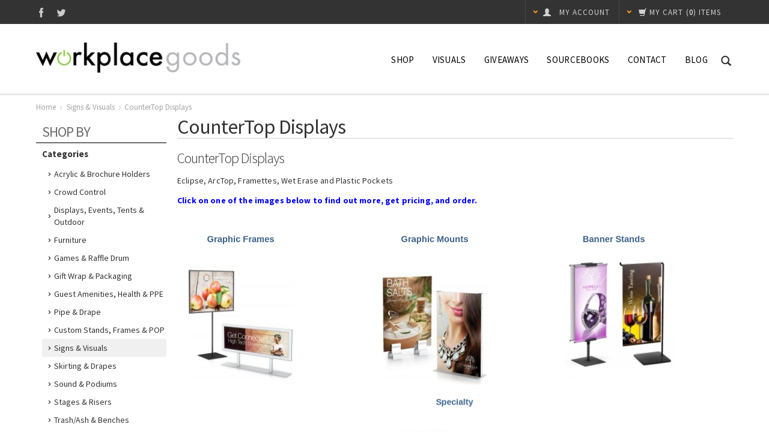

--- FILE ---
content_type: text/html; charset=UTF-8
request_url: https://workplacegoods.com/signs-visuals/countertop-displays/
body_size: 9082
content:
<!DOCTYPE html>
<html xml:lang="en" lang="en" xmlns="http://www.w3.org/1999/xhtml">
<head>

	<title>Signs & Visuals - CounterTop Displays - Workplace Goods</title>

	<meta http-equiv="Content-Type" content="text/html; charset=UTF-8" />
	<meta http-equiv="X-UA-Compatible" content="IE=edge">
	<meta name="description" content="" />
	<meta name="keywords" content="" />
	
	<link rel='canonical' href='https://workplacegoods.com/signs-visuals/countertop-displays/' />
	<link rel='next' href='https://workplacegoods.com/signs-visuals/countertop-displays/?page=2' />
	
	
	<meta http-equiv="Content-Script-Type" content="text/javascript" />
	<meta http-equiv="Content-Style-Type" content="text/css" />

	<meta name="viewport" content="width=device-width, initial-scale=1.0, maximum-scale=1.0, user-scalable=no">

	<!--[if lte IE 8]>
	<link href='//fonts.googleapis.com/css?family=Montserrat:400' rel='stylesheet' type='text/css'>
	<link href='//fonts.googleapis.com/css?family=Montserrat:700' rel='stylesheet' type='text/css'>
	<![endif]-->

	<link href="//fonts.googleapis.com/css?family=Open+Sans:300,700" rel="stylesheet" type="text/css">

	<link href='//fonts.googleapis.com/css?family=Source+Sans+Pro:300,400,600,700,400italic,700italic' rel='stylesheet' type='text/css'>
	<link rel="shortcut icon" href="https://cdn10.bigcommerce.com/s-2p7kg/product_images/default_favicon.ico" />

	<!-- begin: js page tag -->
	<script language="javascript" type="text/javascript">//<![CDATA[
		(function(){
			// this happens before external dependencies (and dom ready) to reduce page flicker
			var node, i;
			for (i = window.document.childNodes.length; i--;) {
				node = window.document.childNodes[i];
				if (node.nodeName == 'HTML') {
					node.className += ' javascript';
				}
			}
		})();
	//]]></script>
	<!-- end: js page tag -->
	<link rel="stylesheet" href="//netdna.bootstrapcdn.com/bootstrap/3.0.3/css/bootstrap.min.css">
	<link href="https://cdn9.bigcommerce.com/r-50b4fa8997ce43839fb9457331bc39687cd8345a/themes/__master/Styles/styles.css" type="text/css" rel="stylesheet" /><link href="https://cdn9.bigcommerce.com/r-7d6a638493d37a4bbc33fd4fe15b95d62daf0227/themes/Goodvibes/Styles/styles.css" media="all" type="text/css" rel="stylesheet" />
<link href="https://cdn9.bigcommerce.com/r-7d6a638493d37a4bbc33fd4fe15b95d62daf0227/themes/Goodvibes/Styles/iselector.css" media="all" type="text/css" rel="stylesheet" />
<link href="https://cdn9.bigcommerce.com/r-7d6a638493d37a4bbc33fd4fe15b95d62daf0227/themes/Goodvibes/Styles/flexslider.css" media="all" type="text/css" rel="stylesheet" />
<link href="https://cdn9.bigcommerce.com/r-7d6a638493d37a4bbc33fd4fe15b95d62daf0227/themes/Goodvibes/Styles/slide-show.css" media="all" type="text/css" rel="stylesheet" />
<link href="https://cdn9.bigcommerce.com/r-7d6a638493d37a4bbc33fd4fe15b95d62daf0227/themes/Goodvibes/Styles/styles-slide-show.css" media="all" type="text/css" rel="stylesheet" />
<link href="https://cdn9.bigcommerce.com/r-7d6a638493d37a4bbc33fd4fe15b95d62daf0227/themes/Goodvibes/Styles/social.css" media="all" type="text/css" rel="stylesheet" />
<!--[if IE]><link href="https://cdn9.bigcommerce.com/r-7d6a638493d37a4bbc33fd4fe15b95d62daf0227/themes/Goodvibes/Styles/ie.css" media="all" type="text/css" rel="stylesheet" /><![endif]-->
<link href="https://cdn9.bigcommerce.com/r-50b4fa8997ce43839fb9457331bc39687cd8345a/themes/__master/Styles/product.attributes.css" type="text/css" rel="stylesheet" /><link href="https://cdn9.bigcommerce.com/r-8aad5f624241bf0bfd9e4b02f99944e01159441b/javascript/jquery/themes/cupertino/ui.all.css" type="text/css" rel="stylesheet" /><link href="https://cdn9.bigcommerce.com/r-7d6a638493d37a4bbc33fd4fe15b95d62daf0227/themes/Goodvibes/Styles/product.quickview.css" type="text/css" rel="stylesheet" /><link type="text/css" rel="stylesheet" href="https://cdn9.bigcommerce.com/r-8aad5f624241bf0bfd9e4b02f99944e01159441b/javascript/jquery/plugins/imodal/imodal.css" />

	<!-- Tell the browsers about our RSS feeds -->
	<link rel="alternate" type="application/rss+xml" title="New Products in CounterTop Displays (RSS 2.0)" href="https://workplacegoods.com/rss.php?categoryid=155&amp;type=rss" />
<link rel="alternate" type="application/atom+xml" title="New Products in CounterTop Displays (Atom 0.3)" href="https://workplacegoods.com/rss.php?categoryid=155&amp;type=atom" />
<link rel="alternate" type="application/rss+xml" title="Popular Products in CounterTop Displays (RSS 2.0)" href="https://workplacegoods.com/rss.php?action=popularproducts&amp;categoryid=155&amp;type=rss" />
<link rel="alternate" type="application/atom+xml" title="Popular Products in CounterTop Displays (Atom 0.3)" href="https://workplacegoods.com/rss.php?action=popularproducts&amp;categoryid=155&amp;type=atom" />
<link rel="alternate" type="application/rss+xml" title="Latest News (RSS 2.0)" href="https://workplacegoods.com/rss.php?action=newblogs&amp;type=rss" />
<link rel="alternate" type="application/atom+xml" title="Latest News (Atom 0.3)" href="https://workplacegoods.com/rss.php?action=newblogs&amp;type=atom" />
<link rel="alternate" type="application/rss+xml" title="New Products (RSS 2.0)" href="https://workplacegoods.com/rss.php?type=rss" />
<link rel="alternate" type="application/atom+xml" title="New Products (Atom 0.3)" href="https://workplacegoods.com/rss.php?type=atom" />
<link rel="alternate" type="application/rss+xml" title="Popular Products (RSS 2.0)" href="https://workplacegoods.com/rss.php?action=popularproducts&amp;type=rss" />
<link rel="alternate" type="application/atom+xml" title="Popular Products (Atom 0.3)" href="https://workplacegoods.com/rss.php?action=popularproducts&amp;type=atom" />


	<!-- Include visitor tracking code (if any) -->
	
	
	

	<link rel="stylesheet" href="https://cdn10.bigcommerce.com/r-7d6a638493d37a4bbc33fd4fe15b95d62daf0227/themes/Goodvibes/Styles/perfect-scrollbar-0.4.5.min.css" />
	<link rel="stylesheet" type="text/css" href="https://cdn10.bigcommerce.com/r-7d6a638493d37a4bbc33fd4fe15b95d62daf0227/themes/Goodvibes/Styles/prettyPhoto.css" />
	<link rel="stylesheet" href="https://cdn9.bigcommerce.com/s-2p7kg/templates/__custom/css/frontend.css?t=1438027623">

	<!-- GLOBAL_jQueryPath%% -->
	<script src="//ajax.googleapis.com/ajax/libs/jquery/1.7.2/jquery.min.js"></script>
	<script src="//netdna.bootstrapcdn.com/bootstrap/3.0.3/js/bootstrap.min.js"></script>
	<script type="text/javascript" src="https://cdn10.bigcommerce.com/r-8aad5f624241bf0bfd9e4b02f99944e01159441b/javascript/menudrop.js?"></script>
	<script type="text/javascript" src="https://cdn10.bigcommerce.com/r-7d6a638493d37a4bbc33fd4fe15b95d62daf0227/themes/Goodvibes/js/common.js?"></script>
	<script type="text/javascript" src="https://cdn10.bigcommerce.com/r-8aad5f624241bf0bfd9e4b02f99944e01159441b/javascript/iselector.js?"></script>
	<script type="text/javascript" src="https://cdn10.bigcommerce.com/r-7d6a638493d37a4bbc33fd4fe15b95d62daf0227/themes/Goodvibes/js/bselector.min.js"></script>
    <script src="https://cdn10.bigcommerce.com/r-8aad5f624241bf0bfd9e4b02f99944e01159441b/javascript/viewport.js?"></script>

	<!-- Translate -->
	<script src="https://cdn10.bigcommerce.com/r-7d6a638493d37a4bbc33fd4fe15b95d62daf0227/themes/Goodvibes/js/jquery-lang.min.js" charset="utf-8" type="text/javascript"></script>
	<script>
	var gvConfig = {
	"showTweets": true,
	"tweetsType": "timeline",
	"tweetsQuery": "workplacegoods",
	"address": true,
	"email": "info@workplacegoods.com",
	"fixedHeader": true,
	"saleFlags": true,
	"saleFlagColor": "#D22",
	"compareFlags": false,
	"compareFlagColor": "#2E93CC"
}

	</script>
	<script src="https://cdn10.bigcommerce.com/r-7d6a638493d37a4bbc33fd4fe15b95d62daf0227/themes/Goodvibes/js/perfect-scrollbar-0.4.5.with-mousewheel.min.js"></script>
	<script src="https://cdn10.bigcommerce.com/r-7d6a638493d37a4bbc33fd4fe15b95d62daf0227/themes/Goodvibes/js/jquery.paginate.min.js"></script>
	<script type="text/javascript" src="https://cdn10.bigcommerce.com/r-7d6a638493d37a4bbc33fd4fe15b95d62daf0227/themes/Goodvibes/js/jquery.prettyPhoto.min.js"></script>
	<script type="text/javascript" src="https://cdn10.bigcommerce.com/r-7d6a638493d37a4bbc33fd4fe15b95d62daf0227/themes/Goodvibes/js/jquery.uniform.min.js"></script>
	<script src="https://cdn10.bigcommerce.com/r-7d6a638493d37a4bbc33fd4fe15b95d62daf0227/themes/Goodvibes/js/md5.min.js"></script>
    <script type="text/javascript" src="https://cdn10.bigcommerce.com/r-7d6a638493d37a4bbc33fd4fe15b95d62daf0227/themes/Goodvibes/js/cd-scripts.min.js?v=8"></script>
	<script type="text/javascript" src="https://cdn9.bigcommerce.com/s-2p7kg/templates/__custom/scripts/frontend.js?t=1438027623"></script>

	<!-- Template bespoke js -->
	<script type="text/javascript" src="https://cdn10.bigcommerce.com/r-7d6a638493d37a4bbc33fd4fe15b95d62daf0227/themes/Goodvibes/js/jquery.autobox.js"></script>
	<script type="text/javascript" src="https://cdn10.bigcommerce.com/r-7d6a638493d37a4bbc33fd4fe15b95d62daf0227/themes/Goodvibes/js/init.js"></script>
	<script type="text/javascript" src="https://cdn10.bigcommerce.com/r-7d6a638493d37a4bbc33fd4fe15b95d62daf0227/themes/Goodvibes/js/imagesLoaded.js"></script>

	<div id="fb-root"></div>
	<script>
	(function(d, s, id) {
		var js, fjs = d.getElementsByTagName(s)[0];
		if (d.getElementById(id)) return;
		js = d.createElement(s); js.id = id;
		js.src = "//connect.facebook.net/en_US/all.js#xfbml=1&appId=335962363154441";
		fjs.parentNode.insertBefore(js, fjs);
	}(document, 'script', 'facebook-jssdk'));
	</script>

	<script type="text/javascript">
		//<![CDATA[
		config.ShopPath = 'https://workplacegoods.com';
		config.AppPath = ''; // BIG-8939: Deprecated, do not use.
		config.FastCart = parseInt('1');
		var ThumbImageWidth = parseInt('215');
		var ThumbImageHeight = parseInt('215');
		//]]>
	</script>
	
<script type="text/javascript">
ShowImageZoomer = false;
$(document).ready(function() {
	$(".QuickView").quickview({
		buttonText: "Quick View",
		buttonColor: "#f7f7f7",
		gradientColor: "#dcdbdb",
		textColor: "#000000"
	});
});
</script>
<script type="text/javascript" src="https://cdn9.bigcommerce.com/r-8aad5f624241bf0bfd9e4b02f99944e01159441b/javascript/jquery/plugins/jqueryui/1.8.18/jquery-ui.min.js"></script>
<script type="text/javascript" src="https://cdn9.bigcommerce.com/r-8aad5f624241bf0bfd9e4b02f99944e01159441b/javascript/jquery/plugins/validate/jquery.validate.js"></script>
<script type="text/javascript" src="https://cdn9.bigcommerce.com/r-8aad5f624241bf0bfd9e4b02f99944e01159441b/javascript/product.functions.js"></script>
<script type="text/javascript" src="https://cdn9.bigcommerce.com/r-8aad5f624241bf0bfd9e4b02f99944e01159441b/javascript/product.attributes.js"></script>
<script type="text/javascript" src="https://cdn9.bigcommerce.com/r-8aad5f624241bf0bfd9e4b02f99944e01159441b/javascript/quickview.js"></script>
<script type="text/javascript" src="https://cdn9.bigcommerce.com/r-8aad5f624241bf0bfd9e4b02f99944e01159441b/javascript/quickview.initialise.js"></script><script type="text/javascript">
(function () {
    var xmlHttp = new XMLHttpRequest();

    xmlHttp.open('POST', 'https://bes.gcp.data.bigcommerce.com/nobot');
    xmlHttp.setRequestHeader('Content-Type', 'application/json');
    xmlHttp.send('{"store_id":"898409","timezone_offset":"-5","timestamp":"2026-01-23T19:04:44.02692300Z","visit_id":"57deb8c3-1188-4eaa-93b2-ad8d332e7fe6","channel_id":1}');
})();
</script>
<script type="text/javascript" src="https://cdn9.bigcommerce.com/r-8aad5f624241bf0bfd9e4b02f99944e01159441b/javascript/jquery/plugins/jquery.form.js"></script>
<script type="text/javascript" src="https://cdn9.bigcommerce.com/r-8aad5f624241bf0bfd9e4b02f99944e01159441b/javascript/jquery/plugins/imodal/imodal.js"></script>
<script type="text/javascript">
var BCData = {};
</script>

	<script type="text/javascript" src="https://cdn9.bigcommerce.com/r-8aad5f624241bf0bfd9e4b02f99944e01159441b/javascript/quicksearch.js"></script>
	
</head>

<body class="category" id="category-main">
	<div id="Container">
	<div id="AjaxLoading">
    <img src="https://cdn10.bigcommerce.com/r-7d6a638493d37a4bbc33fd4fe15b95d62daf0227/themes/Goodvibes/images/ajax-loader.gif" width="16" height="16" alt="" />&nbsp; <span lang="en">Loading... Please wait...</span>
</div>


<div id="Outer">
    <div id="Header">
        <div id="HeaderUpper">
            

<script type="text/javascript">

$(document).ready(function() {

	var cItems = '',
	Items;
	if(cItems != ''){
		var cItemsSplit = cItems.split(" "),
		Items = cItemsSplit[1].substr(1);
	}
	if(cItems == ''){ Items = '0'; }

	$('.CartLink .cItems').html('(<em>'+Items+'</em>) items');
	var cartLength = $('#SideCartContents').length;
	if(cartLength >= 1) {
		$('.CartLink .c-empty').hide();
		var cartTotal = $('#SideCartContents .sideCartTotal').html(),
			cartTotal = cartTotal.split(" ")[4].split('>')[1].split('<')[0];
		$('.CartLink .cTotal').html("<em>"+cartTotal+"</em>");
	}
});
</script>

<div id="TopMenu">
	<div class="hidden">
		<span id="signinout"><a href='https://workplacegoods.com/login.php' onclick=''>Sign in</a> or <a href='https://workplacegoods.com/login.php?action=create_account' onclick=''>Create an account</a></span>
		<span id="customer-email"></span>
		<span id="customer-firstname">Guest</span>
		<span id="customer-lastname"></span>
	</div>
	<div id="socnet">
	<a href="https://www.facebook.com/pages/Workplacegoodscom/164353526927590" class="icon icon-social icon-social-theme icon-facebook" title="Facebook" target="_blank">Facebook</a><a href="https://twitter.com/workplacegoods" class="icon icon-social icon-social-theme icon-twitter" title="Twitter" target="_blank">Twitter</a>
</div>
	<ul style="display:" class="top-menu-right">
		<li class="responsive-only responsive-pages">
			<span class="glyphicon glyphicon-th-large"></span>
		</li>
		<li class="responsive-only responsive-search">
			<span class="glyphicon glyphicon-search search-icon"></span>
		</li>
		<li style="display:" class="CartLink dropdown-target">
			<a href="/cart.php" id="viewDropdown">
				<span class="glyphicon glyphicon-chevron-down color"></span>
				<div lang="en" class="secondary-font-family"><span class="glyphicon glyphicon-shopping-cart"></span><span class="hide-responsive">My Cart</span></div>
				<span class="cItems secondary-font-family" lang="en"></span>
				<div class="cTotal secondary-font-family" lang="en"></div>
			</a>
			<div class="dropdown">
				<div class="c-empty">
					<span>Your cart is currently empty</span>
				</div>
				
			</div>
		</li>
		
		<li class="compare dropdown-target">
			<a href="" class="compare-products secondary-font-family">
				<span class="glyphicon glyphicon-chevron-down color"></span>
				<span class="glyphicon glyphicon-random"></span>
				<div class="compare-text">Compare (<span class="compare-count">0</span>)</div></a>
			<div class="dropdown">
				<ul class="ProductList compare-list">There are no items selected for comparison.</ul>
				<a href="" class="CheckoutLink compare-link-blue compare-products"><span class="glyphicon glyphicon-random"></span> Compare Items</a>
				<a href="" class="compare-reset"><span class="glyphicon glyphicon-remove"></span>Reset</a>
			</div>
		</li>
		<li style="display:" class="First dropdown-target my-account">
			<a href="https://workplacegoods.com/account.php" lang="en" class="secondary-font-family"><span class="glyphicon glyphicon-chevron-down color"></span><span class="glyphicon glyphicon-user"></span> <em class="hide-responsive">My Account</em></a>
			<div class="dropdown">
				<form id="sign-in" action="https://workplacegoods.com/login.php?action=check_login" method="post">
					<input type="text" class="Textbox Field250 InitialFocus" name="login_email" id="login_email_top" placeholder="email address"/>
					<input type="password" autocomplete="off" class="Textbox Field250" name="login_pass" id="login_pass_top" placeholder="password" />
					<button id="LoginButton" type="submit" lang="en" class="btn"><span class="glyphicon glyphicon-log-in"></span> Sign In</button>
					<a href="https://workplacegoods.com/login.php?action=reset_password" lang="en" class="color-hover">Forgot your password?</a>
				</form>
				<ul>
    <li style="display: ">
        <a href="/account.php?action=inbox"><span lang="en">View Messages</span> <strong>()</strong></a>
    </li>
    <li>
        <a href="/account.php?action=order_status" lang="en">View Order Status</a>
    </li>
    <li>
        <a href="/account.php?action=view_orders" lang="en">Completed Orders</a>
    </li>
    <li style="display: ">
        <a href="/account.php?action=view_returns" lang="en">Return Requests</a>
    </li>
    <li>
        <a href="/account.php?action=address_book" lang="en">Your Address Book</a>
    </li>
    <li style="display:" class="wish-list">
        <a href="/wishlist.php"><span lang="en">Wish Lists</span> <strong>()</strong></a>
    </li>
    <li>
        <a href="/account.php?action=account_details" lang="en">Your Account Details</a>
    </li>
    <li role="presentation" class="divider"></li>
    <li>
        <a href="/login.php?action=logout" lang="en">Sign Out</a>
    </li>
</ul>
<script>
$(document).ready(function(e){
    gvConfig.wishListStyle = "";
});
</script>
			</div>
		</li>
	</ul>
</div>

        </div>
        <div id="HeaderLower">
            <div class="logo">
                <!-- GLOBAL_HeaderLogo%% -->
                <a href="https://workplacegoods.com/" class="logo">
                    <img src="https://cdn10.bigcommerce.com/s-2p7kg/product_images/uploaded_images/wg1198widepx.png?t=1598211451" border="0" id="LogoImage" alt="WORKPLACE GOODS" height="50" width="340">
                </a>
            </div>
            <span class="glyphicon glyphicon-search search-icon color-hover"></span>
            <div class="CategoryList" id="SideCategoryList">
	<div class="Block Panel SideCategoryListFlyout" id="Menu">
		<ul class="sf-menu sf-vertical sf-js-enabled">
			<li class="HasSubMenu ">
	<a href="http://www.usvisual.com/michaelgroupinc/">Visuals</a>
	<ul>
			<li><a href="https://michaelgroupinc.usvisual.com/">Visual Solutions</a></li><li><a href="https://michaelgroupinc.usvisual.com/banner-stands/">Banner Stands</a></li><li><a href="https://michaelgroupinc.usvisual.com/drop-in-frames/stands-drop-in">Sign Holders</a></li><li><a href="https://michaelgroupinc.usvisual.com/medical-supplies-and-healthy-retailing/">Healthy Retailing &amp; Medical Supplies</a></li><li><a href="https://michaelgroupinc.usvisual.com/snap-frames/">Snap Frames</a></li><li><a href="https://michaelgroupinc.usvisual.com/rigid-graphic-stands/">Rigid Graphic Stands</a></li><li><a href="https://michaelgroupinc.usvisual.com/countertop-displays/">Counter Top Displays</a></li><li><a href="https://michaelgroupinc.usvisual.com/easels/">Easels - Art - Presentation</a></li><li><a href="https://michaelgroupinc.usvisual.com/signpost/">SignPost Frame, Clamp, Banner</a></li><li><a href="https://michaelgroupinc.usvisual.com/tension-fabric-structures/">Tension Fabric Structures</a></li><li><a href="https://michaelgroupinc.usvisual.com/aluminum-slatwall-displays/">Aluminum Slatwall Displays</a></li><li><a href="https://workplacegoods.displaycity.com/store">Displays Portal</a></li>

	</ul>
</li>

<li class="HasSubMenu ">
	<a href="http://workplacegoods.espwebsite.com/">Giveaways</a>
	<ul>
			<li><a href="http://workplacegoods.espwebsite.com/ProductResults/?SearchTerms=Apparel&amp;referrerPage=ProductResults&amp;refPgId=502550413&amp;referrerModule=QKSCHB">Apparel</a></li><li><a href="http://workplacegoods.espwebsite.com/ProductResults/?SearchTerms=auto&amp;referrerPage=ProductResults&amp;refPgId=502550413&amp;referrerModule=QKSCHB">Auto</a></li><li><a href="http://workplacegoods.espwebsite.com/ProductResults/?SearchTerms=awards&amp;referrerPage=ProductResults&amp;refPgId=502550413&amp;referrerModule=QKSCHB#4294468135">Awards</a></li><li><a href="http://workplacegoods.espwebsite.com/ProductResults/?SearchTerms=bags&amp;referrerPage=ProductResults&amp;refPgId=502550413&amp;referrerModule=QKSCHB">Bags</a></li><li><a href="http://workplacegoods.espwebsite.com/ProductResults/?PriceFrom=0.01&amp;PriceTo=0.99&amp;referrerPage=ProductResults&amp;refPgId=502550413&amp;referrerModule=QKSCHB">Budget - Under $1</a></li><li><a href="http://workplacegoods.espwebsite.com/ProductResults/?SearchTerms=business&amp;referrerPage=ProductResults&amp;refPgId=502550413&amp;referrerModule=QKSCHB">Business</a></li><li><a href="http://workplacegoods.espwebsite.com/ProductResults/?SearchTerms=church&amp;referrerPage=ProductResults&amp;refPgId=502550413&amp;referrerModule=QKSCHB">Church</a></li><li><a href="http://workplacegoods.espwebsite.com/ProductResults/?SearchTerms=Drinkware&amp;referrerPage=ProductResults&amp;refPgId=502550413&amp;referrerModule=QKSCHB">Drinkware</a></li><li><a href="http://workplacegoods.espwebsite.com/ProductResults/?SearchTerms=eco&amp;referrerPage=ProductResults&amp;refPgId=502550413&amp;referrerModule=QKSCHB">Eco Friendly</a></li><li><a href="http://workplacegoods.espwebsite.com/ProductResults/?SearchTerms=education&amp;referrerPage=ProductResults&amp;refPgId=502550413&amp;referrerModule=QKSCHB">Education</a></li><li><a href="http://workplacegoods.espwebsite.com/ProductResults/?SearchTerms=food&amp;referrerPage=ProductResults&amp;refPgId=502550413&amp;referrerModule=QKSCHB#4294468135">Food &amp; Candy</a></li><li><a href="http://workplacegoods.espwebsite.com/ProductResults/?SearchTerms=golf&amp;referrerPage=ProductResults&amp;refPgId=502550413&amp;referrerModule=QKSCHB">Golf</a></li><li><a href="http://workplacegoods.espwebsite.com/ProductResults/?SearchTerms=healthcare&amp;referrerPage=ProductResults&amp;refPgId=502550413&amp;referrerModule=QKSCHB">Healthcare</a></li><li><a href="http://workplacegoods.espwebsite.com/ProductResults/?SearchTerms=office&amp;referrerPage=ProductResults&amp;refPgId=502550413&amp;referrerModule=QKSCHB">Office</a></li><li><a href="http://workplacegoods.espwebsite.com/ProductResults/?SearchTerms=outdoor&amp;referrerPage=ProductResults&amp;refPgId=502550413&amp;referrerModule=QKSCHB#4294468135">Outdoor</a></li><li><a href="http://workplacegoods.espwebsite.com/ProductResults/?SearchTerms=safety&amp;referrerPage=ProductResults&amp;refPgId=502550413&amp;referrerModule=QKSCHB#4294468135">Safety</a></li><li><a href="http://workplacegoods.espwebsite.com/ProductResults/?SearchTerms=school&amp;referrerPage=ProductResults&amp;refPgId=502550413&amp;referrerModule=QKSCHB#4294468135">School</a></li><li><a href="http://workplacegoods.espwebsite.com/ProductResults/?SearchTerms=Sports&amp;referrerPage=ProductResults&amp;refPgId=502550413&amp;referrerModule=QKSCHB">Sports</a></li><li><a href="http://workplacegoods.espwebsite.com/ProductResults/?SearchTerms=Stationery&amp;referrerPage=ProductResults&amp;refPgId=502550413&amp;referrerModule=QKSCHB#4294468135">Stationery</a></li><li><a href="http://workplacegoods.espwebsite.com/ProductResults/?SearchTerms=Technology&amp;referrerPage=ProductResults&amp;refPgId=502550413&amp;referrerModule=QKSCHB#4294468135">Technology</a></li><li><a href="http://workplacegoods.espwebsite.com/ProductResults/?SearchTerms=toys&amp;referrerPage=ProductResults&amp;refPgId=502550413&amp;referrerModule=QKSCHB">Toys &amp; Novelties</a></li><li><a href="http://workplacegoods.espwebsite.com/ProductResults/?SearchTerms=Trade+Show&amp;referrerPage=ProductResults&amp;refPgId=502550413&amp;referrerModule=QKSCHB#4294468135">Trade Show</a></li><li><a href="http://workplacegoods.espwebsite.com/ProductResults/?SearchTerms=Wellness&amp;referrerPage=ProductResults&amp;refPgId=502550413&amp;referrerModule=QKSCHB#4294468135">Wellness</a></li><li><a href="http://workplacegoods.espwebsite.com/ProductResults/?SearchTerms=Writing&amp;referrerPage=ProductResults&amp;refPgId=502550413&amp;referrerModule=QKSCHB#4294468135">Writing</a></li>

	</ul>
</li>

<li class=" ">
	<a href="https://workplacegoods.com/sourcebooks/">Sourcebooks</a>
	<ul>
		
	</ul>
</li>

<li class=" ">
	<a href="https://workplacegoods.com/contact/">Contact</a>
	<ul>
		
	</ul>
</li>

<li class=" ">
	<a href="https://workplacegoods.com/blog/">Blog</a>
	<ul>
		
	</ul>
</li>


		</ul>
	</div>
</div>
            <div class="hidden categories-to-move">
                <div class="CategoryList" id="SideCategoryList">
	<h4 lang="en">Categories</h4>
	<div class="SideCategoryListClassic">
		<ul class="category-list">	<li class=""><a href="https://workplacegoods.com/acrylic-brochure/">Acrylic &amp; Brochure Holders</a>
	<ul>	<li class=""><a href="/acrylic-brochure/ballot-boxes/">Ballot Boxes</a>
	
	</li>	<li class=""><a href="/acrylic-brochure/brochure-holders/">Brochure Holders</a>
	
	</li>	<li class=""><a href="/acrylic-brochure/business-card-holders/">Business Card Holders</a>
	
	</li>	<li class=""><a href="/acrylic-brochure/table-tents/">Table Tents</a>
	
	</li>	<li class=""><a href="/acrylic-brochure/outdoor-brochure-holders/">Outdoor Brochure Holders</a>
	
	</li>	<li class="LastChild"><a href="/acrylic-brochure/wall-mount-sign-holders/">Wall Mount Sign Holders</a>
	
	</li></ul>
	</li>	<li class=""><a href="https://workplacegoods.com/crowd-control/">Crowd Control</a>
	<ul>	<li class=""><a href="/crowd-control/barricades/">Barricades</a>
	
	</li>	<li class=""><a href="/crowd-control/retractable-posts/">Retractable Posts</a>
	
	</li>	<li class=""><a href="/crowd-control/signage/">Signage</a>
	
	</li>	<li class=""><a href="/crowd-control/site-accessories/">Site Accessories </a>
	
	</li>	<li class=""><a href="/crowd-control/site-safety/">Site Safety</a>
	
	</li>	<li class=""><a href="/crowd-control/traditional-post-rope/">Traditional Post &amp; Rope</a>
	
	</li>	<li class="LastChild"><a href="/crowd-control/wall-mounts/">Wall Mounts</a>
	
	</li></ul>
	</li>	<li class=""><a href="https://workplacegoods.com/displays-events-tents-outdoor/">Displays, Events, Tents &amp; Outdoor</a>
	<ul>	<li class=""><a href="/displays-outdoor/table-covers/">Table Covers</a>
	
	</li>	<li class=""><a href="/displays-outdoor/retractable-banners/">Retractable Banners</a>
	
	</li>	<li class=""><a href="/displays-outdoor/banner-displays/">Banner Displays</a>
	
	</li>	<li class=""><a href="/displays-outdoor/banners-flags/">Banners &amp; Flags</a>
	
	</li>	<li class=""><a href="/displays-outdoor/event-tents/">Tents</a>
	
	</li>	<li class=""><a href="/displays-outdoor/signage/">Signage</a>
	
	</li>	<li class=""><a href="/displays-outdoor/tabletop-displays/">Tabletop Displays</a>
	
	</li>	<li class=""><a href="/displays-outdoor/floor-displays/">Floor Displays</a>
	
	</li>	<li class=""><a href="/displays-outdoor/total-show-packages/">Total Show Packages</a>
	
	</li>	<li class=""><a href="/displays-outdoor/accessories/">Accessories</a>
	
	</li>	<li class=""><a href="/displays-outdoor/stands-furniture/">Stands &amp; Furniture</a>
	
	</li>	<li class="LastChild"><a href="/displays-outdoor/parades-events/">Parades &amp; Events</a>
	
	</li></ul>
	</li>	<li class=""><a href="https://workplacegoods.com/furniture/">Furniture</a>
	<ul>	<li class=""><a href="/furniture/chairs/">Chairs</a>
	<ul>	<li class=""><a href="/furniture/banquet-chairs/">Banquet Chairs</a>
	
	</li>	<li class=""><a href="/furniture/chair-mats/">Chair Mats</a>
	
	</li>	<li class=""><a href="/furniture/chiavari-chairs/">Chiavari Chairs</a>
	
	</li>	<li class=""><a href="/furniture/church-chairs/">Church Chairs</a>
	
	</li>	<li class=""><a href="/furniture/directors-chairs/">Directors Chairs</a>
	
	</li>	<li class=""><a href="/furniture/folding-chairs/">Folding Chairs</a>
	
	</li>	<li class=""><a href="/furniture/music-chair/">Music Chair</a>
	
	</li>	<li class=""><a href="/furniture/office-chairs/">Office Chairs</a>
	
	</li>	<li class=""><a href="/furniture/side-chairs/">Side Chairs</a>
	
	</li>	<li class=""><a href="/furniture/stack-chairs/">Stack Chairs</a>
	
	</li>	<li class=""><a href="/furniture/tablet-arm-chairs/">Tablet Arm Chairs</a>
	
	</li>	<li class=""><a href="/furniture/task-chairs/">Task Chairs</a>
	
	</li>	<li class=""><a href="/furniture/traditional-office-chairs/">Traditional Office Chairs</a>
	
	</li>	<li class=""><a href="/furniture/preschool-chairs/">Preschool Chairs</a>
	
	</li>	<li class=""><a href="/furniture/folding-chair-dollies/">Folding Chair Dollies</a>
	
	</li>	<li class=""><a href="/furniture/restaurant-wood-chairs/">Restaurant Wood Chairs</a>
	
	</li>	<li class=""><a href="/furniture/restaurant-metal-chairs/">Restaurant Metal Chairs</a>
	
	</li>	<li class=""><a href="/furniture/restaurant-indoor-outdoor-chairs/">Restaurant Indoor Outdoor Chairs</a>
	
	</li>	<li class="LastChild"><a href="/furniture/stack-chair-dollies/">Stack Chair Dollies</a>
	
	</li></ul>
	</li>	<li class=""><a href="/furniture/tables/">Tables</a>
	<ul>	<li class=""><a href="/furniture/activity-tables/">Activity Tables</a>
	
	</li>	<li class=""><a href="/furniture/pub-tables/">Pub Tables</a>
	
	</li>	<li class=""><a href="/furniture/drafting-tables/">Drafting Tables</a>
	
	</li>	<li class=""><a href="/furniture/folding-tables/">Folding Tables</a>
	
	</li>	<li class=""><a href="/furniture/science-lab-table/">Science Lab Table</a>
	
	</li>	<li class="LastChild"><a href="/furniture/folding-table-dollies/">Folding Table Dollies</a>
	
	</li></ul>
	</li>	<li class=""><a href="/furniture/restaurant-furniture/">Restaurant Furniture</a>
	<ul>	<li class=""><a href="/furniture/restaurant-table-sets/">Restaurant Table Sets</a>
	
	</li>	<li class=""><a href="/furniture/restaurant-table-tops-bases/">Restaurant Table Tops &amp; Bases</a>
	
	</li>	<li class=""><a href="/furniture/restaurant-metal-barstools/">Restaurant Metal Barstools</a>
	
	</li>	<li class="LastChild"><a href="/furniture/restaurant-wood-barstools/">Restaurant Wood Barstools</a>
	
	</li></ul>
	</li>	<li class=""><a href="/furniture/stools/">Stools</a>
	<ul>	<li class=""><a href="/furniture/bar-stools/">Bar Stools</a>
	
	</li>	<li class=""><a href="/furniture/drafting-stools/">Drafting Stools</a>
	
	</li>	<li class="LastChild"><a href="/furniture/science-lab-stool/">Science Lab Stool</a>
	
	</li></ul>
	</li>	<li class=""><a href="/furniture/computer-desks/">Computer Desks</a>
	
	</li>	<li class=""><a href="/furniture/kids-furniture/">Kids Furniture</a>
	
	</li>	<li class=""><a href="/furniture/lecterns/">Lecterns</a>
	
	</li>	<li class=""><a href="/furniture/marker-boards/">Marker Boards</a>
	
	</li>	<li class=""><a href="/furniture/music-stand/">Music Stand </a>
	
	</li>	<li class=""><a href="/furniture/outdoor-furniture/">Outdoor Furniture</a>
	
	</li>	<li class=""><a href="/furniture/reception-furniture/">Reception Furniture</a>
	
	</li>	<li class=""><a href="/furniture/rugs/">Rugs</a>
	
	</li>	<li class=""><a href="/furniture/school-furniture/">School Furniture</a>
	<ul>	<li class="LastChild"><a href="/furniture/desks-student/">Desks - Student</a>
	
	</li></ul>
	</li>	<li class="LastChild"><a href="/furniture/trash-receptacles/">Trash Receptacles</a>
	
	</li></ul>
	</li>	<li class=""><a href="https://workplacegoods.com/games-raffle-drum/">Games &amp; Raffle Drum</a>
	<ul>	<li class=""><a href="/games-raffle-drum/donation-stands/">Donation Stands</a>
	
	</li>	<li class=""><a href="/games-raffle-drum/prize-accessories/">Prize Accessories</a>
	
	</li>	<li class=""><a href="/games-raffle-drum/prize-drops/">Prize Drops</a>
	
	</li>	<li class=""><a href="/games-raffle-drum/prize-toss/">Prize Toss</a>
	
	</li>	<li class=""><a href="/games-raffle-drum/prize-wheels/">Prize Wheels </a>
	
	</li>	<li class="LastChild"><a href="/games-raffle-drum/raffle-drum/">Raffle Drum</a>
	
	</li></ul>
	</li>	<li class=""><a href="https://workplacegoods.com/gift-wrap-packaging/">Gift Wrap &amp; Packaging</a>
	<ul>	<li class=""><a href="/gift-wrap-packaging/bags/">Bags</a>
	
	</li>	<li class=""><a href="/gift-wrap-packaging/boxes/">Boxes</a>
	
	</li>	<li class=""><a href="/gift-wrap-packaging/cutters-dispensers/">Cutters &amp; Dispensers</a>
	
	</li>	<li class=""><a href="/gift-wrap-packaging/gift-card-holders/">Gift Card Holders</a>
	
	</li>	<li class=""><a href="/gift-wrap-packaging/gift-wrap/">Gift Wrap</a>
	
	</li>	<li class=""><a href="/gift-wrap-packaging/miscellaneous/">Miscellaneous</a>
	
	</li>	<li class=""><a href="/gift-wrap-packaging/ribbons-bows/">Ribbons &amp; Bows</a>
	
	</li>	<li class="LastChild"><a href="/gift-wrap-packaging/tissue/">Tissue</a>
	
	</li></ul>
	</li>	<li class=""><a href="https://workplacegoods.com/guest-amenities-ppe-products/">Guest Amenities, Health &amp; PPE</a>
	<ul>	<li class=""><a href="/guest-amenities/baby-changing-stations/">Baby Changing Stations</a>
	
	</li>	<li class=""><a href="/guest-amenities/changing-accessories/">Changing Accessories</a>
	
	</li>	<li class=""><a href="/guest-amenities-health-ppe/health-ppe/">Health &amp; PPE</a>
	
	</li>	<li class=""><a href="/guest-amenities/high-chairs/">High Chairs</a>
	
	</li>	<li class="LastChild"><a href="/guest-amenities/wheelchairs/">Wheelchairs</a>
	
	</li></ul>
	</li>	<li class=""><a href="https://workplacegoods.com/pipe-drape/">Pipe &amp; Drape</a>
	<ul>	<li class=""><a href="/pipe-drape/backdrop-kits/">Backdrop Kits</a>
	
	</li>	<li class=""><a href="/pipe-drape/bases/">Bases</a>
	
	</li>	<li class=""><a href="/pipe-drape/drape-supports/">Drape Supports</a>
	
	</li>	<li class=""><a href="/pipe-drape/drapes/">Drapes</a>
	
	</li>	<li class=""><a href="/pipe-drape/storage-carts/">Storage Carts</a>
	
	</li>	<li class="LastChild"><a href="/pipe-drape/uprights/">Uprights</a>
	
	</li></ul>
	</li>	<li class=""><a href="https://workplacegoods.com/pop-custom-displays/">Custom Stands, Frames &amp; POP</a>
	<ul>	<li class=""><a href="/pop-custom-displays/acrylic-brochure-holders/">Acrylic &amp; Brochure Holders</a>
	
	</li>	<li class=""><a href="/pop-custom-displays/acrylic-sign-holders/">Acrylic Sign Holders</a>
	
	</li>	<li class=""><a href="/pop-custom-displays/business-card-holders/">Business Card Holders</a>
	
	</li>	<li class=""><a href="/pop-custom-displays/chalkboard-displays/">Chalkboard Displays</a>
	
	</li>	<li class=""><a href="/pop-custom-displays/floor-stands/">Floor Stands</a>
	
	</li>	<li class=""><a href="/pop-custom-displays/outdoor-stands/">Outdoor Stands</a>
	
	</li>	<li class=""><a href="/pop-custom-displays/slatwall-displays/">Slatwall Displays</a>
	
	</li>	<li class=""><a href="/pop-custom-displays/suggestion-entry-boxes/">Suggestion / Entry Boxes</a>
	
	</li>	<li class="LastChild"><a href="/pop-custom-displays/wall-frames/">Wall Frames</a>
	
	</li></ul>
	</li>	<li class=""><a href="https://workplacegoods.com/signs-visuals/">Signs &amp; Visuals</a>
	<ul>	<li class=""><a href="/signs-visuals/creo-display-system/">Medical Supplies &amp; Healthy Retailing</a>
	
	</li>	<li class=""><a href="/signs-visuals/banner-stands/">Banner Stands</a>
	
	</li>	<li class=""><a href="/signs-visuals/charisma-fabric-frames/">Charisma SEG</a>
	
	</li>	<li class=""><a href="/signs-visuals/rigid-graphic-stands/">Rigid Graphic Stands</a>
	
	</li>	<li class=""><a href="/signs-visuals/sign-frames/">Snap Frames</a>
	
	</li>	<li class=""><a href="/signs-visuals/drop-in-frames/">Drop In Frames</a>
	
	</li>	<li class=""><a href="/signs-visuals/magnetic-displays/">Magnetic Displays</a>
	
	</li>	<li class=""><a href="/signs-visuals/slatwall-displays/">Aluminum Slatwall Displays</a>
	
	</li>	<li class=""><a href="/signs-visuals/signpost/">SignPost</a>
	
	</li>	<li class=""><a href="/signs-visuals/tension-fabric-structures/">Tension Fabric Structures</a>
	
	</li>	<li class=""><a href="/signs-visuals/hanging-graphic-hardware/">Hanging Graphic Hardware</a>
	
	</li>	<li class=""><a href="/signs-visuals/countertop-displays/">CounterTop Displays</a>
	
	</li>	<li class=""><a href="/signs-visuals/grocery-displays/">Grocery Displays</a>
	
	</li>	<li class=""><a href="/signs-visuals/specialty-stands/">Specialty Displays</a>
	
	</li>	<li class=""><a href="/signs-visuals/easels-art-presentation/">Easels</a>
	
	</li>	<li class="LastChild"><a href="/signs-visuals/accessories/">Accessories</a>
	
	</li></ul>
	</li>	<li class=""><a href="https://workplacegoods.com/skirting-drapes/">Skirting &amp; Drapes</a>
	<ul>	<li class=""><a href="/skirting-drapes/budget-plastic/">Budget Plastic</a>
	
	</li>	<li class=""><a href="/skirting-drapes/contour-covers/">Contour Covers</a>
	
	</li>	<li class=""><a href="/skirting-drapes/fitted-sets/">Fitted Sets</a>
	
	</li>	<li class=""><a href="/skirting-drapes/skirting-accessories-clips/">Skirting Accessories - Clips</a>
	
	</li>	<li class=""><a href="/skirting-drapes/stage-skirting/">Stage Skirting</a>
	
	</li>	<li class=""><a href="/skirting-drapes/table-runners/">Table Runners</a>
	
	</li>	<li class=""><a href="/skirting-drapes/table-skirting/">Table Skirting</a>
	
	</li>	<li class="LastChild"><a href="/skirting-drapes/throw-covers/">Throw Covers</a>
	
	</li></ul>
	</li>	<li class=""><a href="https://workplacegoods.com/sound-podiums/">Sound &amp; Podiums</a>
	<ul>	<li class=""><a href="/sound-podiums/lecterns/">Lecterns</a>
	
	</li>	<li class=""><a href="/sound-podiums/portable-p-a/">Portable P.A.</a>
	
	</li>	<li class="LastChild"><a href="/sound-podiums/sound-accessories/">Sound Accessories</a>
	
	</li></ul>
	</li>	<li class=""><a href="https://workplacegoods.com/stages-risers/">Stages &amp; Risers</a>
	<ul>	<li class=""><a href="/stages-risers/choral-risers/">Choral Risers</a>
	
	</li>	<li class=""><a href="/stages-risers/seated-risers/">Seated Risers</a>
	
	</li>	<li class=""><a href="/stages-risers/stage-accessories/">Stage Accessories</a>
	
	</li>	<li class=""><a href="/stages-indoor/">Stages Indoor</a>
	
	</li>	<li class=""><a href="/stages-risers/stages-mobile/">Stages Mobile</a>
	
	</li>	<li class="LastChild"><a href="/stages-risers/stages-outdoor/">Stages Outdoor</a>
	
	</li></ul>
	</li>	<li class=""><a href="https://workplacegoods.com/trash-ash-benches/">Trash/Ash &amp; Benches</a>
	<ul>	<li class=""><a href="/trash-ash/choral-risers/">Benches</a>
	
	</li>	<li class="LastChild"><a href="/trash-ash-benches/ash-trash-accessories/">Trash/Ash &amp; Accessories</a>
	
	</li></ul>
	</li></ul>
	</div>
</div>
            </div>
        </div>
    </div>

	<div id="Wrapper">
		
						<div class="Block Moveable Panel Breadcrumb" id="CategoryBreadcrumb">
					<ul>
						<li><a href="https://workplacegoods.com/" lang="en">Home</a></li>
						<li><a href="https://workplacegoods.com/signs-visuals/">Signs &amp; Visuals</a></li><li>CounterTop Displays</li>
					</ul>
				</div>
		<div class="Left">
			<div class="shop-by" id="title">shop by</div>
			<div class="CategoryList" id="SideCategoryList">
	<h4 lang="en">Categories</h4>
	<div class="SideCategoryListClassic">
		<ul class="category-list">	<li class=""><a href="https://workplacegoods.com/acrylic-brochure/">Acrylic &amp; Brochure Holders</a>
	<ul>	<li class=""><a href="/acrylic-brochure/ballot-boxes/">Ballot Boxes</a>
	
	</li>	<li class=""><a href="/acrylic-brochure/brochure-holders/">Brochure Holders</a>
	
	</li>	<li class=""><a href="/acrylic-brochure/business-card-holders/">Business Card Holders</a>
	
	</li>	<li class=""><a href="/acrylic-brochure/table-tents/">Table Tents</a>
	
	</li>	<li class=""><a href="/acrylic-brochure/outdoor-brochure-holders/">Outdoor Brochure Holders</a>
	
	</li>	<li class="LastChild"><a href="/acrylic-brochure/wall-mount-sign-holders/">Wall Mount Sign Holders</a>
	
	</li></ul>
	</li>	<li class=""><a href="https://workplacegoods.com/crowd-control/">Crowd Control</a>
	<ul>	<li class=""><a href="/crowd-control/barricades/">Barricades</a>
	
	</li>	<li class=""><a href="/crowd-control/retractable-posts/">Retractable Posts</a>
	
	</li>	<li class=""><a href="/crowd-control/signage/">Signage</a>
	
	</li>	<li class=""><a href="/crowd-control/site-accessories/">Site Accessories </a>
	
	</li>	<li class=""><a href="/crowd-control/site-safety/">Site Safety</a>
	
	</li>	<li class=""><a href="/crowd-control/traditional-post-rope/">Traditional Post &amp; Rope</a>
	
	</li>	<li class="LastChild"><a href="/crowd-control/wall-mounts/">Wall Mounts</a>
	
	</li></ul>
	</li>	<li class=""><a href="https://workplacegoods.com/displays-events-tents-outdoor/">Displays, Events, Tents &amp; Outdoor</a>
	<ul>	<li class=""><a href="/displays-outdoor/table-covers/">Table Covers</a>
	
	</li>	<li class=""><a href="/displays-outdoor/retractable-banners/">Retractable Banners</a>
	
	</li>	<li class=""><a href="/displays-outdoor/banner-displays/">Banner Displays</a>
	
	</li>	<li class=""><a href="/displays-outdoor/banners-flags/">Banners &amp; Flags</a>
	
	</li>	<li class=""><a href="/displays-outdoor/event-tents/">Tents</a>
	
	</li>	<li class=""><a href="/displays-outdoor/signage/">Signage</a>
	
	</li>	<li class=""><a href="/displays-outdoor/tabletop-displays/">Tabletop Displays</a>
	
	</li>	<li class=""><a href="/displays-outdoor/floor-displays/">Floor Displays</a>
	
	</li>	<li class=""><a href="/displays-outdoor/total-show-packages/">Total Show Packages</a>
	
	</li>	<li class=""><a href="/displays-outdoor/accessories/">Accessories</a>
	
	</li>	<li class=""><a href="/displays-outdoor/stands-furniture/">Stands &amp; Furniture</a>
	
	</li>	<li class="LastChild"><a href="/displays-outdoor/parades-events/">Parades &amp; Events</a>
	
	</li></ul>
	</li>	<li class=""><a href="https://workplacegoods.com/furniture/">Furniture</a>
	<ul>	<li class=""><a href="/furniture/chairs/">Chairs</a>
	<ul>	<li class=""><a href="/furniture/banquet-chairs/">Banquet Chairs</a>
	
	</li>	<li class=""><a href="/furniture/chair-mats/">Chair Mats</a>
	
	</li>	<li class=""><a href="/furniture/chiavari-chairs/">Chiavari Chairs</a>
	
	</li>	<li class=""><a href="/furniture/church-chairs/">Church Chairs</a>
	
	</li>	<li class=""><a href="/furniture/directors-chairs/">Directors Chairs</a>
	
	</li>	<li class=""><a href="/furniture/folding-chairs/">Folding Chairs</a>
	
	</li>	<li class=""><a href="/furniture/music-chair/">Music Chair</a>
	
	</li>	<li class=""><a href="/furniture/office-chairs/">Office Chairs</a>
	
	</li>	<li class=""><a href="/furniture/side-chairs/">Side Chairs</a>
	
	</li>	<li class=""><a href="/furniture/stack-chairs/">Stack Chairs</a>
	
	</li>	<li class=""><a href="/furniture/tablet-arm-chairs/">Tablet Arm Chairs</a>
	
	</li>	<li class=""><a href="/furniture/task-chairs/">Task Chairs</a>
	
	</li>	<li class=""><a href="/furniture/traditional-office-chairs/">Traditional Office Chairs</a>
	
	</li>	<li class=""><a href="/furniture/preschool-chairs/">Preschool Chairs</a>
	
	</li>	<li class=""><a href="/furniture/folding-chair-dollies/">Folding Chair Dollies</a>
	
	</li>	<li class=""><a href="/furniture/restaurant-wood-chairs/">Restaurant Wood Chairs</a>
	
	</li>	<li class=""><a href="/furniture/restaurant-metal-chairs/">Restaurant Metal Chairs</a>
	
	</li>	<li class=""><a href="/furniture/restaurant-indoor-outdoor-chairs/">Restaurant Indoor Outdoor Chairs</a>
	
	</li>	<li class="LastChild"><a href="/furniture/stack-chair-dollies/">Stack Chair Dollies</a>
	
	</li></ul>
	</li>	<li class=""><a href="/furniture/tables/">Tables</a>
	<ul>	<li class=""><a href="/furniture/activity-tables/">Activity Tables</a>
	
	</li>	<li class=""><a href="/furniture/pub-tables/">Pub Tables</a>
	
	</li>	<li class=""><a href="/furniture/drafting-tables/">Drafting Tables</a>
	
	</li>	<li class=""><a href="/furniture/folding-tables/">Folding Tables</a>
	
	</li>	<li class=""><a href="/furniture/science-lab-table/">Science Lab Table</a>
	
	</li>	<li class="LastChild"><a href="/furniture/folding-table-dollies/">Folding Table Dollies</a>
	
	</li></ul>
	</li>	<li class=""><a href="/furniture/restaurant-furniture/">Restaurant Furniture</a>
	<ul>	<li class=""><a href="/furniture/restaurant-table-sets/">Restaurant Table Sets</a>
	
	</li>	<li class=""><a href="/furniture/restaurant-table-tops-bases/">Restaurant Table Tops &amp; Bases</a>
	
	</li>	<li class=""><a href="/furniture/restaurant-metal-barstools/">Restaurant Metal Barstools</a>
	
	</li>	<li class="LastChild"><a href="/furniture/restaurant-wood-barstools/">Restaurant Wood Barstools</a>
	
	</li></ul>
	</li>	<li class=""><a href="/furniture/stools/">Stools</a>
	<ul>	<li class=""><a href="/furniture/bar-stools/">Bar Stools</a>
	
	</li>	<li class=""><a href="/furniture/drafting-stools/">Drafting Stools</a>
	
	</li>	<li class="LastChild"><a href="/furniture/science-lab-stool/">Science Lab Stool</a>
	
	</li></ul>
	</li>	<li class=""><a href="/furniture/computer-desks/">Computer Desks</a>
	
	</li>	<li class=""><a href="/furniture/kids-furniture/">Kids Furniture</a>
	
	</li>	<li class=""><a href="/furniture/lecterns/">Lecterns</a>
	
	</li>	<li class=""><a href="/furniture/marker-boards/">Marker Boards</a>
	
	</li>	<li class=""><a href="/furniture/music-stand/">Music Stand </a>
	
	</li>	<li class=""><a href="/furniture/outdoor-furniture/">Outdoor Furniture</a>
	
	</li>	<li class=""><a href="/furniture/reception-furniture/">Reception Furniture</a>
	
	</li>	<li class=""><a href="/furniture/rugs/">Rugs</a>
	
	</li>	<li class=""><a href="/furniture/school-furniture/">School Furniture</a>
	<ul>	<li class="LastChild"><a href="/furniture/desks-student/">Desks - Student</a>
	
	</li></ul>
	</li>	<li class="LastChild"><a href="/furniture/trash-receptacles/">Trash Receptacles</a>
	
	</li></ul>
	</li>	<li class=""><a href="https://workplacegoods.com/games-raffle-drum/">Games &amp; Raffle Drum</a>
	<ul>	<li class=""><a href="/games-raffle-drum/donation-stands/">Donation Stands</a>
	
	</li>	<li class=""><a href="/games-raffle-drum/prize-accessories/">Prize Accessories</a>
	
	</li>	<li class=""><a href="/games-raffle-drum/prize-drops/">Prize Drops</a>
	
	</li>	<li class=""><a href="/games-raffle-drum/prize-toss/">Prize Toss</a>
	
	</li>	<li class=""><a href="/games-raffle-drum/prize-wheels/">Prize Wheels </a>
	
	</li>	<li class="LastChild"><a href="/games-raffle-drum/raffle-drum/">Raffle Drum</a>
	
	</li></ul>
	</li>	<li class=""><a href="https://workplacegoods.com/gift-wrap-packaging/">Gift Wrap &amp; Packaging</a>
	<ul>	<li class=""><a href="/gift-wrap-packaging/bags/">Bags</a>
	
	</li>	<li class=""><a href="/gift-wrap-packaging/boxes/">Boxes</a>
	
	</li>	<li class=""><a href="/gift-wrap-packaging/cutters-dispensers/">Cutters &amp; Dispensers</a>
	
	</li>	<li class=""><a href="/gift-wrap-packaging/gift-card-holders/">Gift Card Holders</a>
	
	</li>	<li class=""><a href="/gift-wrap-packaging/gift-wrap/">Gift Wrap</a>
	
	</li>	<li class=""><a href="/gift-wrap-packaging/miscellaneous/">Miscellaneous</a>
	
	</li>	<li class=""><a href="/gift-wrap-packaging/ribbons-bows/">Ribbons &amp; Bows</a>
	
	</li>	<li class="LastChild"><a href="/gift-wrap-packaging/tissue/">Tissue</a>
	
	</li></ul>
	</li>	<li class=""><a href="https://workplacegoods.com/guest-amenities-ppe-products/">Guest Amenities, Health &amp; PPE</a>
	<ul>	<li class=""><a href="/guest-amenities/baby-changing-stations/">Baby Changing Stations</a>
	
	</li>	<li class=""><a href="/guest-amenities/changing-accessories/">Changing Accessories</a>
	
	</li>	<li class=""><a href="/guest-amenities-health-ppe/health-ppe/">Health &amp; PPE</a>
	
	</li>	<li class=""><a href="/guest-amenities/high-chairs/">High Chairs</a>
	
	</li>	<li class="LastChild"><a href="/guest-amenities/wheelchairs/">Wheelchairs</a>
	
	</li></ul>
	</li>	<li class=""><a href="https://workplacegoods.com/pipe-drape/">Pipe &amp; Drape</a>
	<ul>	<li class=""><a href="/pipe-drape/backdrop-kits/">Backdrop Kits</a>
	
	</li>	<li class=""><a href="/pipe-drape/bases/">Bases</a>
	
	</li>	<li class=""><a href="/pipe-drape/drape-supports/">Drape Supports</a>
	
	</li>	<li class=""><a href="/pipe-drape/drapes/">Drapes</a>
	
	</li>	<li class=""><a href="/pipe-drape/storage-carts/">Storage Carts</a>
	
	</li>	<li class="LastChild"><a href="/pipe-drape/uprights/">Uprights</a>
	
	</li></ul>
	</li>	<li class=""><a href="https://workplacegoods.com/pop-custom-displays/">Custom Stands, Frames &amp; POP</a>
	<ul>	<li class=""><a href="/pop-custom-displays/acrylic-brochure-holders/">Acrylic &amp; Brochure Holders</a>
	
	</li>	<li class=""><a href="/pop-custom-displays/acrylic-sign-holders/">Acrylic Sign Holders</a>
	
	</li>	<li class=""><a href="/pop-custom-displays/business-card-holders/">Business Card Holders</a>
	
	</li>	<li class=""><a href="/pop-custom-displays/chalkboard-displays/">Chalkboard Displays</a>
	
	</li>	<li class=""><a href="/pop-custom-displays/floor-stands/">Floor Stands</a>
	
	</li>	<li class=""><a href="/pop-custom-displays/outdoor-stands/">Outdoor Stands</a>
	
	</li>	<li class=""><a href="/pop-custom-displays/slatwall-displays/">Slatwall Displays</a>
	
	</li>	<li class=""><a href="/pop-custom-displays/suggestion-entry-boxes/">Suggestion / Entry Boxes</a>
	
	</li>	<li class="LastChild"><a href="/pop-custom-displays/wall-frames/">Wall Frames</a>
	
	</li></ul>
	</li>	<li class=""><a href="https://workplacegoods.com/signs-visuals/">Signs &amp; Visuals</a>
	<ul>	<li class=""><a href="/signs-visuals/creo-display-system/">Medical Supplies &amp; Healthy Retailing</a>
	
	</li>	<li class=""><a href="/signs-visuals/banner-stands/">Banner Stands</a>
	
	</li>	<li class=""><a href="/signs-visuals/charisma-fabric-frames/">Charisma SEG</a>
	
	</li>	<li class=""><a href="/signs-visuals/rigid-graphic-stands/">Rigid Graphic Stands</a>
	
	</li>	<li class=""><a href="/signs-visuals/sign-frames/">Snap Frames</a>
	
	</li>	<li class=""><a href="/signs-visuals/drop-in-frames/">Drop In Frames</a>
	
	</li>	<li class=""><a href="/signs-visuals/magnetic-displays/">Magnetic Displays</a>
	
	</li>	<li class=""><a href="/signs-visuals/slatwall-displays/">Aluminum Slatwall Displays</a>
	
	</li>	<li class=""><a href="/signs-visuals/signpost/">SignPost</a>
	
	</li>	<li class=""><a href="/signs-visuals/tension-fabric-structures/">Tension Fabric Structures</a>
	
	</li>	<li class=""><a href="/signs-visuals/hanging-graphic-hardware/">Hanging Graphic Hardware</a>
	
	</li>	<li class=""><a href="/signs-visuals/countertop-displays/">CounterTop Displays</a>
	
	</li>	<li class=""><a href="/signs-visuals/grocery-displays/">Grocery Displays</a>
	
	</li>	<li class=""><a href="/signs-visuals/specialty-stands/">Specialty Displays</a>
	
	</li>	<li class=""><a href="/signs-visuals/easels-art-presentation/">Easels</a>
	
	</li>	<li class="LastChild"><a href="/signs-visuals/accessories/">Accessories</a>
	
	</li></ul>
	</li>	<li class=""><a href="https://workplacegoods.com/skirting-drapes/">Skirting &amp; Drapes</a>
	<ul>	<li class=""><a href="/skirting-drapes/budget-plastic/">Budget Plastic</a>
	
	</li>	<li class=""><a href="/skirting-drapes/contour-covers/">Contour Covers</a>
	
	</li>	<li class=""><a href="/skirting-drapes/fitted-sets/">Fitted Sets</a>
	
	</li>	<li class=""><a href="/skirting-drapes/skirting-accessories-clips/">Skirting Accessories - Clips</a>
	
	</li>	<li class=""><a href="/skirting-drapes/stage-skirting/">Stage Skirting</a>
	
	</li>	<li class=""><a href="/skirting-drapes/table-runners/">Table Runners</a>
	
	</li>	<li class=""><a href="/skirting-drapes/table-skirting/">Table Skirting</a>
	
	</li>	<li class="LastChild"><a href="/skirting-drapes/throw-covers/">Throw Covers</a>
	
	</li></ul>
	</li>	<li class=""><a href="https://workplacegoods.com/sound-podiums/">Sound &amp; Podiums</a>
	<ul>	<li class=""><a href="/sound-podiums/lecterns/">Lecterns</a>
	
	</li>	<li class=""><a href="/sound-podiums/portable-p-a/">Portable P.A.</a>
	
	</li>	<li class="LastChild"><a href="/sound-podiums/sound-accessories/">Sound Accessories</a>
	
	</li></ul>
	</li>	<li class=""><a href="https://workplacegoods.com/stages-risers/">Stages &amp; Risers</a>
	<ul>	<li class=""><a href="/stages-risers/choral-risers/">Choral Risers</a>
	
	</li>	<li class=""><a href="/stages-risers/seated-risers/">Seated Risers</a>
	
	</li>	<li class=""><a href="/stages-risers/stage-accessories/">Stage Accessories</a>
	
	</li>	<li class=""><a href="/stages-indoor/">Stages Indoor</a>
	
	</li>	<li class=""><a href="/stages-risers/stages-mobile/">Stages Mobile</a>
	
	</li>	<li class="LastChild"><a href="/stages-risers/stages-outdoor/">Stages Outdoor</a>
	
	</li></ul>
	</li>	<li class=""><a href="https://workplacegoods.com/trash-ash-benches/">Trash/Ash &amp; Benches</a>
	<ul>	<li class=""><a href="/trash-ash/choral-risers/">Benches</a>
	
	</li>	<li class="LastChild"><a href="/trash-ash-benches/ash-trash-accessories/">Trash/Ash &amp; Accessories</a>
	
	</li></ul>
	</li></ul>
	</div>
</div>
			<div class="Block Moveable Panel" id="SideCategoryShopByPrice" style="display:none;"></div>
			<div class="Block Moveable Panel TagCloud" id="ProductTagCloud">
	<h4 lang="en">Browse by Tag</h4>
	<ul class="TagList">
		<li><a href="https://workplacegoods.com/tags/acrylic" title="0 product(s) tagged with acrylic" class="border-color-primary">acrylic</a></li><li><a href="https://workplacegoods.com/tags/indoor" title="822 product(s) tagged with Indoor" class="border-color-primary">Indoor</a></li><li><a href="https://workplacegoods.com/tags/indoor-and-outdoor" title="2 product(s) tagged with Indoor and Outdoor" class="border-color-primary">Indoor and Outdoor</a></li><li><a href="https://workplacegoods.com/tags/indoor-outdoor-stackable-bistro" title="0 product(s) tagged with Indoor Outdoor Stackable Bistro" class="border-color-primary">Indoor Outdoor Stackable Bistro</a></li><li><a href="https://workplacegoods.com/tags/outdoor" title="131 product(s) tagged with Outdoor" class="border-color-primary">Outdoor</a></li>
	</ul>
</div>
		</div>
		<div class="Content Wide WideWithLeft left">
			
			<h1 class="secondary-font-family">CounterTop Displays</h1>
			
			
			<div class="Block Moveable Panel" id="CategoryHeading">
	<div class="BlockContent">
		<div class="CategoryDescription">
		
			<h2>CounterTop Displays</h2>
<p>Eclipse, ArcTop, Framettes, Wet Erase and Plastic Pockets</p>
<p><span style="color: #0000ff;"><strong>Click on one of the images below to find out more, get pricing, and order.</strong></span></p>
<p>&nbsp;</p>
<p><a href="https://michaelgroupinc.usvisual.com/countertop-displays/graphic-frames-countertop" target="_blank"><img class="__mce_add_custom__" title="graphic-frames.jpg" src="https://cdn10.bigcommerce.com/s-2p7kg/product_images/uploaded_images/graphic-frames.jpg" alt="graphic-frames.jpg" width="202" height="250" /></a>&nbsp; &nbsp; &nbsp; &nbsp; &nbsp; &nbsp; &nbsp; &nbsp; &nbsp; &nbsp; &nbsp; &nbsp; &nbsp; &nbsp; &nbsp; &nbsp; &nbsp; &nbsp; &nbsp; &nbsp;<a href="https://michaelgroupinc.usvisual.com/countertop-displays/graphic-mounts" target="_blank"><img class="__mce_add_custom__" title="graphic-mount.jpg" src="https://cdn10.bigcommerce.com/s-2p7kg/product_images/uploaded_images/graphic-mount.jpg" alt="graphic-mount.jpg" width="216" height="250" /></a>&nbsp; &nbsp; &nbsp; &nbsp; &nbsp; &nbsp; &nbsp; &nbsp; &nbsp; &nbsp; &nbsp; &nbsp; &nbsp; &nbsp; &nbsp; &nbsp; &nbsp;<a href="https://michaelgroupinc.usvisual.com/countertop-displays/banner-stands-countertop" target="_blank"><img class="__mce_add_custom__" title="banner-stands.jpg" src="https://cdn10.bigcommerce.com/s-2p7kg/product_images/uploaded_images/banner-stands.jpg" alt="banner-stands.jpg" width="186" height="250" /></a></p>
<p><a href="https://michaelgroupinc.usvisual.com/countertop-displays/specialty-countertop" target="_blank"><img class="__mce_add_custom__" style="display: block; margin-left: auto; margin-right: auto;" title="speciality.png" src="https://cdn10.bigcommerce.com/s-2p7kg/product_images/uploaded_images/speciality.png" alt="speciality.png" width="225" height="250" /></a></p>
<p>&nbsp;</p>
<p>&nbsp;</p>
<p>&nbsp;</p>
<p>&nbsp;</p>
<p>&nbsp;</p>
<p>&nbsp;</p>
<p>&nbsp;</p>
<p>&nbsp;</p>
<p>&nbsp;</p>
<p>&nbsp;</p>
<p>&nbsp;</p>
<p>&nbsp;</p>
<p>&nbsp;</p>
<p>&nbsp;</p>
<p>&nbsp;</p>
<p>&nbsp;</p>
<p>&nbsp;</p>
<p>&nbsp;</p>
<p>&nbsp;</p>
<p>&nbsp;</p>
<p>&nbsp;</p>
<p>&nbsp;</p>
<p>&nbsp;</p>
<p>&nbsp;</p>
<p>&nbsp;</p>
<p>&nbsp;</p>
<p>&nbsp;</p>
<p>&nbsp;</p>
<p>&nbsp;</p>
<p>&nbsp;</p>
<p>&nbsp;</p>
<p>&nbsp;</p>
<p>&nbsp;</p>
<p>&nbsp;</p>
<p>&nbsp;</p>
		
		</div>
		
	</div>
</div>

			<div class="header-wrapper">
				
				<div class="Block Moveable Panel" id="CategoryPagingTop" style="display:none;"></div>
			</div>
			<div class="Block CategoryContent Moveable Panel" id="CategoryContent">
	
	<ul class="ProductList ">
		<div class="Message">
	There are no products in this category.
</div>
	</ul>
</div>
			<div class="Block Moveable Panel" id="CategoryPagingBottom" style="display:none;"></div>
			
		</div>
	</div>
			</div>
	</div>
	<div class="NewsLetter">
		<div class="wrap">
			

<div class="Block NewsletterSubscription Moveable Panel" id="SideNewsletterBox">
	
	<h2 lang="en">Sign up for our newsletter</h2>
	

	<div class="BlockContent">
		<form action="https://workplacegoods.com/subscribe.php" method="post" id="subscribe_form" name="subscribe_form">
			<input type="hidden" name="action" value="subscribe" />
			<input type="text" class="Textbox" id="nl_first_name" name="nl_first_name" lang="en" placeholder="first name"/>
			<input type="text" lang="en" class="Textbox" id="nl_email" name="nl_email" placeholder="email address"/>
			
			<input type="image" src="https://cdn10.bigcommerce.com/r-7d6a638493d37a4bbc33fd4fe15b95d62daf0227/themes/Goodvibes/images/white/NewsletterSubscribe.gif" value="Subscribe" class="Button" lang="en"/>
			
		</form>
	</div>
</div>
<script type="text/javascript">
// <!--
	$('#subscribe_form').submit(function() {
		if($('#nl_first_name').val() == '') {
			alert(window.lang.convert('You forgot to type in your first name.'));
			$('#nl_first_name').focus();
			return false;
		}

		if($('#nl_email').val() == '') {
			alert(window.lang.convert('You forgot to type in your email address.'));
			$('#nl_email').focus();
			return false;
		}

		if($('#nl_email').val().indexOf('@') == -1 || $('#nl_email').val().indexOf('.') == -1) {
			alert(window.lang.convert('Please enter a valid email address, such as john@example.com.'));
			$('#nl_email').focus();
			$('#nl_email').select();
			return false;
		}

		// Set the action of the form to stop spammers
		$('#subscribe_form').append("<input type=\"hidden\" name=\"check\" value=\"1\" \/>");
		return true;

	});
// -->
</script>


		</div>
	</div>
	<div id="ContainerFooter" class="container">
		<div id="FooterUpper" class="row">
			<ul class="col-md-6 c-info">
				<li class="f-heading" lang="en">Contact Info</li>
				<li class="address"><span class="glyphicon glyphicon-map-marker"></span> 3815 River Crossing Blvd STE 100<br />
Indianapolis, IN 46240-7766</li>
				<li class="phone"><a href="tel:+1 (800) 829-1501"><span class="glyphicon glyphicon-earphone"></span> +1 (800) 829-1501</a></li>
				<li class="email"><a href="mailto:info@workplacegoods.com"><span class="glyphicon glyphicon-envelope"></span> info@workplacegoods.com</a></li>
				<div id="socnet">
	<a href="https://www.facebook.com/pages/Workplacegoodscom/164353526927590" class="icon icon-social icon-social-theme icon-facebook" title="Facebook" target="_blank">Facebook</a><a href="https://twitter.com/workplacegoods" class="icon icon-social icon-social-theme icon-twitter" title="Twitter" target="_blank">Twitter</a>
</div>
			</ul>
			<ul class="col-md-6 c-account">
				<li class="f-heading" lang="en">My Account</li>
				<li><a href="/account.php" lang="en">My Account</a></li>
				<li id="f-login"><a href="/login.php" lang="en">Sign In</a></li>
				<li><a href="/orderstatus.php" lang="en">Order Status</a></li>
				<li><a href="/cart.php" lang="en">My Cart</a></li>
				<li><a href="/wishlist.php" lang="en">My Wishlist</a></li>
			</ul>
			<ul class="col-md-6 c-pages">
				<li class="f-heading" lang="en">Information</li>
				<div class="CategoryList" id="SideCategoryList">
	<div class="Block Panel SideCategoryListFlyout" id="Menu">
		<ul class="sf-menu sf-vertical sf-js-enabled">
			<li class="HasSubMenu ">
	<a href="http://www.usvisual.com/michaelgroupinc/">Visuals</a>
	<ul>
			<li><a href="https://michaelgroupinc.usvisual.com/">Visual Solutions</a></li><li><a href="https://michaelgroupinc.usvisual.com/banner-stands/">Banner Stands</a></li><li><a href="https://michaelgroupinc.usvisual.com/drop-in-frames/stands-drop-in">Sign Holders</a></li><li><a href="https://michaelgroupinc.usvisual.com/medical-supplies-and-healthy-retailing/">Healthy Retailing &amp; Medical Supplies</a></li><li><a href="https://michaelgroupinc.usvisual.com/snap-frames/">Snap Frames</a></li><li><a href="https://michaelgroupinc.usvisual.com/rigid-graphic-stands/">Rigid Graphic Stands</a></li><li><a href="https://michaelgroupinc.usvisual.com/countertop-displays/">Counter Top Displays</a></li><li><a href="https://michaelgroupinc.usvisual.com/easels/">Easels - Art - Presentation</a></li><li><a href="https://michaelgroupinc.usvisual.com/signpost/">SignPost Frame, Clamp, Banner</a></li><li><a href="https://michaelgroupinc.usvisual.com/tension-fabric-structures/">Tension Fabric Structures</a></li><li><a href="https://michaelgroupinc.usvisual.com/aluminum-slatwall-displays/">Aluminum Slatwall Displays</a></li><li><a href="https://workplacegoods.displaycity.com/store">Displays Portal</a></li>

	</ul>
</li>

<li class="HasSubMenu ">
	<a href="http://workplacegoods.espwebsite.com/">Giveaways</a>
	<ul>
			<li><a href="http://workplacegoods.espwebsite.com/ProductResults/?SearchTerms=Apparel&amp;referrerPage=ProductResults&amp;refPgId=502550413&amp;referrerModule=QKSCHB">Apparel</a></li><li><a href="http://workplacegoods.espwebsite.com/ProductResults/?SearchTerms=auto&amp;referrerPage=ProductResults&amp;refPgId=502550413&amp;referrerModule=QKSCHB">Auto</a></li><li><a href="http://workplacegoods.espwebsite.com/ProductResults/?SearchTerms=awards&amp;referrerPage=ProductResults&amp;refPgId=502550413&amp;referrerModule=QKSCHB#4294468135">Awards</a></li><li><a href="http://workplacegoods.espwebsite.com/ProductResults/?SearchTerms=bags&amp;referrerPage=ProductResults&amp;refPgId=502550413&amp;referrerModule=QKSCHB">Bags</a></li><li><a href="http://workplacegoods.espwebsite.com/ProductResults/?PriceFrom=0.01&amp;PriceTo=0.99&amp;referrerPage=ProductResults&amp;refPgId=502550413&amp;referrerModule=QKSCHB">Budget - Under $1</a></li><li><a href="http://workplacegoods.espwebsite.com/ProductResults/?SearchTerms=business&amp;referrerPage=ProductResults&amp;refPgId=502550413&amp;referrerModule=QKSCHB">Business</a></li><li><a href="http://workplacegoods.espwebsite.com/ProductResults/?SearchTerms=church&amp;referrerPage=ProductResults&amp;refPgId=502550413&amp;referrerModule=QKSCHB">Church</a></li><li><a href="http://workplacegoods.espwebsite.com/ProductResults/?SearchTerms=Drinkware&amp;referrerPage=ProductResults&amp;refPgId=502550413&amp;referrerModule=QKSCHB">Drinkware</a></li><li><a href="http://workplacegoods.espwebsite.com/ProductResults/?SearchTerms=eco&amp;referrerPage=ProductResults&amp;refPgId=502550413&amp;referrerModule=QKSCHB">Eco Friendly</a></li><li><a href="http://workplacegoods.espwebsite.com/ProductResults/?SearchTerms=education&amp;referrerPage=ProductResults&amp;refPgId=502550413&amp;referrerModule=QKSCHB">Education</a></li><li><a href="http://workplacegoods.espwebsite.com/ProductResults/?SearchTerms=food&amp;referrerPage=ProductResults&amp;refPgId=502550413&amp;referrerModule=QKSCHB#4294468135">Food &amp; Candy</a></li><li><a href="http://workplacegoods.espwebsite.com/ProductResults/?SearchTerms=golf&amp;referrerPage=ProductResults&amp;refPgId=502550413&amp;referrerModule=QKSCHB">Golf</a></li><li><a href="http://workplacegoods.espwebsite.com/ProductResults/?SearchTerms=healthcare&amp;referrerPage=ProductResults&amp;refPgId=502550413&amp;referrerModule=QKSCHB">Healthcare</a></li><li><a href="http://workplacegoods.espwebsite.com/ProductResults/?SearchTerms=office&amp;referrerPage=ProductResults&amp;refPgId=502550413&amp;referrerModule=QKSCHB">Office</a></li><li><a href="http://workplacegoods.espwebsite.com/ProductResults/?SearchTerms=outdoor&amp;referrerPage=ProductResults&amp;refPgId=502550413&amp;referrerModule=QKSCHB#4294468135">Outdoor</a></li><li><a href="http://workplacegoods.espwebsite.com/ProductResults/?SearchTerms=safety&amp;referrerPage=ProductResults&amp;refPgId=502550413&amp;referrerModule=QKSCHB#4294468135">Safety</a></li><li><a href="http://workplacegoods.espwebsite.com/ProductResults/?SearchTerms=school&amp;referrerPage=ProductResults&amp;refPgId=502550413&amp;referrerModule=QKSCHB#4294468135">School</a></li><li><a href="http://workplacegoods.espwebsite.com/ProductResults/?SearchTerms=Sports&amp;referrerPage=ProductResults&amp;refPgId=502550413&amp;referrerModule=QKSCHB">Sports</a></li><li><a href="http://workplacegoods.espwebsite.com/ProductResults/?SearchTerms=Stationery&amp;referrerPage=ProductResults&amp;refPgId=502550413&amp;referrerModule=QKSCHB#4294468135">Stationery</a></li><li><a href="http://workplacegoods.espwebsite.com/ProductResults/?SearchTerms=Technology&amp;referrerPage=ProductResults&amp;refPgId=502550413&amp;referrerModule=QKSCHB#4294468135">Technology</a></li><li><a href="http://workplacegoods.espwebsite.com/ProductResults/?SearchTerms=toys&amp;referrerPage=ProductResults&amp;refPgId=502550413&amp;referrerModule=QKSCHB">Toys &amp; Novelties</a></li><li><a href="http://workplacegoods.espwebsite.com/ProductResults/?SearchTerms=Trade+Show&amp;referrerPage=ProductResults&amp;refPgId=502550413&amp;referrerModule=QKSCHB#4294468135">Trade Show</a></li><li><a href="http://workplacegoods.espwebsite.com/ProductResults/?SearchTerms=Wellness&amp;referrerPage=ProductResults&amp;refPgId=502550413&amp;referrerModule=QKSCHB#4294468135">Wellness</a></li><li><a href="http://workplacegoods.espwebsite.com/ProductResults/?SearchTerms=Writing&amp;referrerPage=ProductResults&amp;refPgId=502550413&amp;referrerModule=QKSCHB#4294468135">Writing</a></li>

	</ul>
</li>

<li class=" ">
	<a href="https://workplacegoods.com/sourcebooks/">Sourcebooks</a>
	<ul>
		
	</ul>
</li>

<li class=" ">
	<a href="https://workplacegoods.com/contact/">Contact</a>
	<ul>
		
	</ul>
</li>

<li class=" ">
	<a href="https://workplacegoods.com/blog/">Blog</a>
	<ul>
		
	</ul>
</li>


		</ul>
	</div>
</div>
			</ul>
			<ul class="col-md-6 c-shop">
				<li class="f-heading" lang="en">Shop</li>
				<div class="CategoryList" id="SideCategoryList">
	<h4 lang="en">Categories</h4>
	<div class="SideCategoryListClassic">
		<ul class="category-list">	<li class=""><a href="https://workplacegoods.com/acrylic-brochure/">Acrylic &amp; Brochure Holders</a>
	<ul>	<li class=""><a href="/acrylic-brochure/ballot-boxes/">Ballot Boxes</a>
	
	</li>	<li class=""><a href="/acrylic-brochure/brochure-holders/">Brochure Holders</a>
	
	</li>	<li class=""><a href="/acrylic-brochure/business-card-holders/">Business Card Holders</a>
	
	</li>	<li class=""><a href="/acrylic-brochure/table-tents/">Table Tents</a>
	
	</li>	<li class=""><a href="/acrylic-brochure/outdoor-brochure-holders/">Outdoor Brochure Holders</a>
	
	</li>	<li class="LastChild"><a href="/acrylic-brochure/wall-mount-sign-holders/">Wall Mount Sign Holders</a>
	
	</li></ul>
	</li>	<li class=""><a href="https://workplacegoods.com/crowd-control/">Crowd Control</a>
	<ul>	<li class=""><a href="/crowd-control/barricades/">Barricades</a>
	
	</li>	<li class=""><a href="/crowd-control/retractable-posts/">Retractable Posts</a>
	
	</li>	<li class=""><a href="/crowd-control/signage/">Signage</a>
	
	</li>	<li class=""><a href="/crowd-control/site-accessories/">Site Accessories </a>
	
	</li>	<li class=""><a href="/crowd-control/site-safety/">Site Safety</a>
	
	</li>	<li class=""><a href="/crowd-control/traditional-post-rope/">Traditional Post &amp; Rope</a>
	
	</li>	<li class="LastChild"><a href="/crowd-control/wall-mounts/">Wall Mounts</a>
	
	</li></ul>
	</li>	<li class=""><a href="https://workplacegoods.com/displays-events-tents-outdoor/">Displays, Events, Tents &amp; Outdoor</a>
	<ul>	<li class=""><a href="/displays-outdoor/table-covers/">Table Covers</a>
	
	</li>	<li class=""><a href="/displays-outdoor/retractable-banners/">Retractable Banners</a>
	
	</li>	<li class=""><a href="/displays-outdoor/banner-displays/">Banner Displays</a>
	
	</li>	<li class=""><a href="/displays-outdoor/banners-flags/">Banners &amp; Flags</a>
	
	</li>	<li class=""><a href="/displays-outdoor/event-tents/">Tents</a>
	
	</li>	<li class=""><a href="/displays-outdoor/signage/">Signage</a>
	
	</li>	<li class=""><a href="/displays-outdoor/tabletop-displays/">Tabletop Displays</a>
	
	</li>	<li class=""><a href="/displays-outdoor/floor-displays/">Floor Displays</a>
	
	</li>	<li class=""><a href="/displays-outdoor/total-show-packages/">Total Show Packages</a>
	
	</li>	<li class=""><a href="/displays-outdoor/accessories/">Accessories</a>
	
	</li>	<li class=""><a href="/displays-outdoor/stands-furniture/">Stands &amp; Furniture</a>
	
	</li>	<li class="LastChild"><a href="/displays-outdoor/parades-events/">Parades &amp; Events</a>
	
	</li></ul>
	</li>	<li class=""><a href="https://workplacegoods.com/furniture/">Furniture</a>
	<ul>	<li class=""><a href="/furniture/chairs/">Chairs</a>
	<ul>	<li class=""><a href="/furniture/banquet-chairs/">Banquet Chairs</a>
	
	</li>	<li class=""><a href="/furniture/chair-mats/">Chair Mats</a>
	
	</li>	<li class=""><a href="/furniture/chiavari-chairs/">Chiavari Chairs</a>
	
	</li>	<li class=""><a href="/furniture/church-chairs/">Church Chairs</a>
	
	</li>	<li class=""><a href="/furniture/directors-chairs/">Directors Chairs</a>
	
	</li>	<li class=""><a href="/furniture/folding-chairs/">Folding Chairs</a>
	
	</li>	<li class=""><a href="/furniture/music-chair/">Music Chair</a>
	
	</li>	<li class=""><a href="/furniture/office-chairs/">Office Chairs</a>
	
	</li>	<li class=""><a href="/furniture/side-chairs/">Side Chairs</a>
	
	</li>	<li class=""><a href="/furniture/stack-chairs/">Stack Chairs</a>
	
	</li>	<li class=""><a href="/furniture/tablet-arm-chairs/">Tablet Arm Chairs</a>
	
	</li>	<li class=""><a href="/furniture/task-chairs/">Task Chairs</a>
	
	</li>	<li class=""><a href="/furniture/traditional-office-chairs/">Traditional Office Chairs</a>
	
	</li>	<li class=""><a href="/furniture/preschool-chairs/">Preschool Chairs</a>
	
	</li>	<li class=""><a href="/furniture/folding-chair-dollies/">Folding Chair Dollies</a>
	
	</li>	<li class=""><a href="/furniture/restaurant-wood-chairs/">Restaurant Wood Chairs</a>
	
	</li>	<li class=""><a href="/furniture/restaurant-metal-chairs/">Restaurant Metal Chairs</a>
	
	</li>	<li class=""><a href="/furniture/restaurant-indoor-outdoor-chairs/">Restaurant Indoor Outdoor Chairs</a>
	
	</li>	<li class="LastChild"><a href="/furniture/stack-chair-dollies/">Stack Chair Dollies</a>
	
	</li></ul>
	</li>	<li class=""><a href="/furniture/tables/">Tables</a>
	<ul>	<li class=""><a href="/furniture/activity-tables/">Activity Tables</a>
	
	</li>	<li class=""><a href="/furniture/pub-tables/">Pub Tables</a>
	
	</li>	<li class=""><a href="/furniture/drafting-tables/">Drafting Tables</a>
	
	</li>	<li class=""><a href="/furniture/folding-tables/">Folding Tables</a>
	
	</li>	<li class=""><a href="/furniture/science-lab-table/">Science Lab Table</a>
	
	</li>	<li class="LastChild"><a href="/furniture/folding-table-dollies/">Folding Table Dollies</a>
	
	</li></ul>
	</li>	<li class=""><a href="/furniture/restaurant-furniture/">Restaurant Furniture</a>
	<ul>	<li class=""><a href="/furniture/restaurant-table-sets/">Restaurant Table Sets</a>
	
	</li>	<li class=""><a href="/furniture/restaurant-table-tops-bases/">Restaurant Table Tops &amp; Bases</a>
	
	</li>	<li class=""><a href="/furniture/restaurant-metal-barstools/">Restaurant Metal Barstools</a>
	
	</li>	<li class="LastChild"><a href="/furniture/restaurant-wood-barstools/">Restaurant Wood Barstools</a>
	
	</li></ul>
	</li>	<li class=""><a href="/furniture/stools/">Stools</a>
	<ul>	<li class=""><a href="/furniture/bar-stools/">Bar Stools</a>
	
	</li>	<li class=""><a href="/furniture/drafting-stools/">Drafting Stools</a>
	
	</li>	<li class="LastChild"><a href="/furniture/science-lab-stool/">Science Lab Stool</a>
	
	</li></ul>
	</li>	<li class=""><a href="/furniture/computer-desks/">Computer Desks</a>
	
	</li>	<li class=""><a href="/furniture/kids-furniture/">Kids Furniture</a>
	
	</li>	<li class=""><a href="/furniture/lecterns/">Lecterns</a>
	
	</li>	<li class=""><a href="/furniture/marker-boards/">Marker Boards</a>
	
	</li>	<li class=""><a href="/furniture/music-stand/">Music Stand </a>
	
	</li>	<li class=""><a href="/furniture/outdoor-furniture/">Outdoor Furniture</a>
	
	</li>	<li class=""><a href="/furniture/reception-furniture/">Reception Furniture</a>
	
	</li>	<li class=""><a href="/furniture/rugs/">Rugs</a>
	
	</li>	<li class=""><a href="/furniture/school-furniture/">School Furniture</a>
	<ul>	<li class="LastChild"><a href="/furniture/desks-student/">Desks - Student</a>
	
	</li></ul>
	</li>	<li class="LastChild"><a href="/furniture/trash-receptacles/">Trash Receptacles</a>
	
	</li></ul>
	</li>	<li class=""><a href="https://workplacegoods.com/games-raffle-drum/">Games &amp; Raffle Drum</a>
	<ul>	<li class=""><a href="/games-raffle-drum/donation-stands/">Donation Stands</a>
	
	</li>	<li class=""><a href="/games-raffle-drum/prize-accessories/">Prize Accessories</a>
	
	</li>	<li class=""><a href="/games-raffle-drum/prize-drops/">Prize Drops</a>
	
	</li>	<li class=""><a href="/games-raffle-drum/prize-toss/">Prize Toss</a>
	
	</li>	<li class=""><a href="/games-raffle-drum/prize-wheels/">Prize Wheels </a>
	
	</li>	<li class="LastChild"><a href="/games-raffle-drum/raffle-drum/">Raffle Drum</a>
	
	</li></ul>
	</li>	<li class=""><a href="https://workplacegoods.com/gift-wrap-packaging/">Gift Wrap &amp; Packaging</a>
	<ul>	<li class=""><a href="/gift-wrap-packaging/bags/">Bags</a>
	
	</li>	<li class=""><a href="/gift-wrap-packaging/boxes/">Boxes</a>
	
	</li>	<li class=""><a href="/gift-wrap-packaging/cutters-dispensers/">Cutters &amp; Dispensers</a>
	
	</li>	<li class=""><a href="/gift-wrap-packaging/gift-card-holders/">Gift Card Holders</a>
	
	</li>	<li class=""><a href="/gift-wrap-packaging/gift-wrap/">Gift Wrap</a>
	
	</li>	<li class=""><a href="/gift-wrap-packaging/miscellaneous/">Miscellaneous</a>
	
	</li>	<li class=""><a href="/gift-wrap-packaging/ribbons-bows/">Ribbons &amp; Bows</a>
	
	</li>	<li class="LastChild"><a href="/gift-wrap-packaging/tissue/">Tissue</a>
	
	</li></ul>
	</li>	<li class=""><a href="https://workplacegoods.com/guest-amenities-ppe-products/">Guest Amenities, Health &amp; PPE</a>
	<ul>	<li class=""><a href="/guest-amenities/baby-changing-stations/">Baby Changing Stations</a>
	
	</li>	<li class=""><a href="/guest-amenities/changing-accessories/">Changing Accessories</a>
	
	</li>	<li class=""><a href="/guest-amenities-health-ppe/health-ppe/">Health &amp; PPE</a>
	
	</li>	<li class=""><a href="/guest-amenities/high-chairs/">High Chairs</a>
	
	</li>	<li class="LastChild"><a href="/guest-amenities/wheelchairs/">Wheelchairs</a>
	
	</li></ul>
	</li>	<li class=""><a href="https://workplacegoods.com/pipe-drape/">Pipe &amp; Drape</a>
	<ul>	<li class=""><a href="/pipe-drape/backdrop-kits/">Backdrop Kits</a>
	
	</li>	<li class=""><a href="/pipe-drape/bases/">Bases</a>
	
	</li>	<li class=""><a href="/pipe-drape/drape-supports/">Drape Supports</a>
	
	</li>	<li class=""><a href="/pipe-drape/drapes/">Drapes</a>
	
	</li>	<li class=""><a href="/pipe-drape/storage-carts/">Storage Carts</a>
	
	</li>	<li class="LastChild"><a href="/pipe-drape/uprights/">Uprights</a>
	
	</li></ul>
	</li>	<li class=""><a href="https://workplacegoods.com/pop-custom-displays/">Custom Stands, Frames &amp; POP</a>
	<ul>	<li class=""><a href="/pop-custom-displays/acrylic-brochure-holders/">Acrylic &amp; Brochure Holders</a>
	
	</li>	<li class=""><a href="/pop-custom-displays/acrylic-sign-holders/">Acrylic Sign Holders</a>
	
	</li>	<li class=""><a href="/pop-custom-displays/business-card-holders/">Business Card Holders</a>
	
	</li>	<li class=""><a href="/pop-custom-displays/chalkboard-displays/">Chalkboard Displays</a>
	
	</li>	<li class=""><a href="/pop-custom-displays/floor-stands/">Floor Stands</a>
	
	</li>	<li class=""><a href="/pop-custom-displays/outdoor-stands/">Outdoor Stands</a>
	
	</li>	<li class=""><a href="/pop-custom-displays/slatwall-displays/">Slatwall Displays</a>
	
	</li>	<li class=""><a href="/pop-custom-displays/suggestion-entry-boxes/">Suggestion / Entry Boxes</a>
	
	</li>	<li class="LastChild"><a href="/pop-custom-displays/wall-frames/">Wall Frames</a>
	
	</li></ul>
	</li>	<li class=""><a href="https://workplacegoods.com/signs-visuals/">Signs &amp; Visuals</a>
	<ul>	<li class=""><a href="/signs-visuals/creo-display-system/">Medical Supplies &amp; Healthy Retailing</a>
	
	</li>	<li class=""><a href="/signs-visuals/banner-stands/">Banner Stands</a>
	
	</li>	<li class=""><a href="/signs-visuals/charisma-fabric-frames/">Charisma SEG</a>
	
	</li>	<li class=""><a href="/signs-visuals/rigid-graphic-stands/">Rigid Graphic Stands</a>
	
	</li>	<li class=""><a href="/signs-visuals/sign-frames/">Snap Frames</a>
	
	</li>	<li class=""><a href="/signs-visuals/drop-in-frames/">Drop In Frames</a>
	
	</li>	<li class=""><a href="/signs-visuals/magnetic-displays/">Magnetic Displays</a>
	
	</li>	<li class=""><a href="/signs-visuals/slatwall-displays/">Aluminum Slatwall Displays</a>
	
	</li>	<li class=""><a href="/signs-visuals/signpost/">SignPost</a>
	
	</li>	<li class=""><a href="/signs-visuals/tension-fabric-structures/">Tension Fabric Structures</a>
	
	</li>	<li class=""><a href="/signs-visuals/hanging-graphic-hardware/">Hanging Graphic Hardware</a>
	
	</li>	<li class=""><a href="/signs-visuals/countertop-displays/">CounterTop Displays</a>
	
	</li>	<li class=""><a href="/signs-visuals/grocery-displays/">Grocery Displays</a>
	
	</li>	<li class=""><a href="/signs-visuals/specialty-stands/">Specialty Displays</a>
	
	</li>	<li class=""><a href="/signs-visuals/easels-art-presentation/">Easels</a>
	
	</li>	<li class="LastChild"><a href="/signs-visuals/accessories/">Accessories</a>
	
	</li></ul>
	</li>	<li class=""><a href="https://workplacegoods.com/skirting-drapes/">Skirting &amp; Drapes</a>
	<ul>	<li class=""><a href="/skirting-drapes/budget-plastic/">Budget Plastic</a>
	
	</li>	<li class=""><a href="/skirting-drapes/contour-covers/">Contour Covers</a>
	
	</li>	<li class=""><a href="/skirting-drapes/fitted-sets/">Fitted Sets</a>
	
	</li>	<li class=""><a href="/skirting-drapes/skirting-accessories-clips/">Skirting Accessories - Clips</a>
	
	</li>	<li class=""><a href="/skirting-drapes/stage-skirting/">Stage Skirting</a>
	
	</li>	<li class=""><a href="/skirting-drapes/table-runners/">Table Runners</a>
	
	</li>	<li class=""><a href="/skirting-drapes/table-skirting/">Table Skirting</a>
	
	</li>	<li class="LastChild"><a href="/skirting-drapes/throw-covers/">Throw Covers</a>
	
	</li></ul>
	</li>	<li class=""><a href="https://workplacegoods.com/sound-podiums/">Sound &amp; Podiums</a>
	<ul>	<li class=""><a href="/sound-podiums/lecterns/">Lecterns</a>
	
	</li>	<li class=""><a href="/sound-podiums/portable-p-a/">Portable P.A.</a>
	
	</li>	<li class="LastChild"><a href="/sound-podiums/sound-accessories/">Sound Accessories</a>
	
	</li></ul>
	</li>	<li class=""><a href="https://workplacegoods.com/stages-risers/">Stages &amp; Risers</a>
	<ul>	<li class=""><a href="/stages-risers/choral-risers/">Choral Risers</a>
	
	</li>	<li class=""><a href="/stages-risers/seated-risers/">Seated Risers</a>
	
	</li>	<li class=""><a href="/stages-risers/stage-accessories/">Stage Accessories</a>
	
	</li>	<li class=""><a href="/stages-indoor/">Stages Indoor</a>
	
	</li>	<li class=""><a href="/stages-risers/stages-mobile/">Stages Mobile</a>
	
	</li>	<li class="LastChild"><a href="/stages-risers/stages-outdoor/">Stages Outdoor</a>
	
	</li></ul>
	</li>	<li class=""><a href="https://workplacegoods.com/trash-ash-benches/">Trash/Ash &amp; Benches</a>
	<ul>	<li class=""><a href="/trash-ash/choral-risers/">Benches</a>
	
	</li>	<li class="LastChild"><a href="/trash-ash-benches/ash-trash-accessories/">Trash/Ash &amp; Accessories</a>
	
	</li></ul>
	</li></ul>
	</div>
</div>
			</ul>
			<ul class="col-md-6 c-tweets">
				<li class="f-heading" lang="en">Latest Tweets</li>
				<li class="tweets">
					<ul class="tweets-container"></ul>
				</li>
			</ul>
		</div>
		<div id="back-to-top"><span class="glyphicon glyphicon-chevron-up"></span></div>
		<div id="Footer" class="container">
			<div class="Block Moveable Panel" id="SideCurrencySelector" style="display:none;"></div>
			<span lang="en">Copyright</span> 2026 Workplace Goods. All Rights Reserved.
			<div class="FloatLeft" style="clear:both;"><a href="http://cartdesigners.com">Bigcommerce themes</a> and Custom <a href="http://www.cartdesigners.com/bigcommerce-templates/">Bigcommerce templates</a> by <a href="http://cartdesigners.com">Cart Designers</a>.</div>
			<span><span lang="en">All prices are in</span> <span title="Default Currency">USD</span>.</span>
			<a href="https://workplacegoods.com/sitemap/"><span lang="en">Sitemap</span></a>
			
		</div>
	</div>

	
	
	
	

	
	
	

	<script type="text/javascript" src="https://cdn9.bigcommerce.com/r-8aad5f624241bf0bfd9e4b02f99944e01159441b/javascript/bc_pinstrumentation.min.js"></script>
<script type="text/javascript" src="https://cdn9.bigcommerce.com/r-8aad5f624241bf0bfd9e4b02f99944e01159441b/javascript/visitor.js"></script>


	<script type="text/javascript">
$(document).ready(function() {
	// attach fast cart event to all 'add to cart' link
	$(".ProductActionAdd a[href*='cart.php?action=add']").click(function(event) {
		quickCartAction($(this).attr('href'));
		return false;
	});
});
</script>


    

    <!-- QuickCart Panel - class can be light or dark -->

<div id="quickCart" class="dark">
	<p></p>
	<a href="/cart.php" class="btn">View Cart</a>
	<a href="/checkout.php" class="btn">Go To Checkout</a>
</div>


</div>
<script type="text/javascript" src="https://cdn9.bigcommerce.com/shared/js/csrf-protection-header-5eeddd5de78d98d146ef4fd71b2aedce4161903e.js"></script></body>
</html>


--- FILE ---
content_type: text/css;charset=UTF-8
request_url: https://cdn9.bigcommerce.com/s-2p7kg/templates/__custom/css/frontend.css?t=1438027623
body_size: 1046
content:
.bg-color,.Content .nav-tabs li.active,.sexy-search-wrap .search-results img.RatingIMG,#Header #TopMenu .dropdown .cartBtns .CheckoutLink,.left-pane .pane-menu > ul > li:hover > a,.Left #SideCategoryList.CategoryList > div > ul li > ul > li:hover > a,.bg-color-hover:hover,.Left #SideCategoryList.CategoryList > div > ul li > ul li:hover a:hover,.CategoryPagination .FloatRight a:hover,.CategoryPagination .FloatLeft a:hover,.Content .nav-tabs li.active:hover,.Content .ProductList li .ProductActionAdd a:hover,.QuickViewBtn:hover,.CategoryPagination li a:hover,.Left #SideCategoryList.CategoryList > .SideCategoryListFlyout > ul > li.has-sub:hover,.Left #SideCategoryList.CategoryList > div > ul li > ul li:hover,.Left #SideCategoryList.CategoryList > div > ul li > ul > li > ul > li > ul li:hover,.Left #SideCategoryList.CategoryList > div > ul li > ul > li > ul > li:hover,.ProductList li .ProductActionAdd a:hover,.RemoveFromWishlistForm .RemoveBtn:hover,#Header #HeaderLower #SideCategoryList li ul li:hover,.ProductList li .ProductCompareButton:hover,.Submit input,.ML20 input,.btn,.header .actions .btn,.CartUpdateBtn input,.CheckoutButton a,#bottom_payment_button,.ExpressCheckoutContent input[type="submit"],#bottom_payment_button,.Submit input,.plain.btn,#frmGiftCertificate .Submit input[type=button],#frmGiftCertificate .Submit input[type=submit], #Header #TopMenu ul li .dropdown #LoginButton:hover, .icon-social-theme:hover {
    background-color: #EA9721;
}

.color,a,.Content .nav-tabs li:hover a,.Content a,.Content .tab-content .pagination .glyphicon:hover,#ContainerFooter a:hover,#ContainerFooter #FooterUpper > ul > li > a:hover,#FooterUpper #SideCategoryList li a:hover,.Content .ProductList li .ProductPrice span.SalePrice,.Content .ProductList li .ProductDetails a:hover,.Content .ProductList li .ProductPriceRating span.SalePrice,.sexy-search-wrap .result-link:hover .product-price,#HeaderLower h1.logo a,#Header #HeaderLower #SideCategoryList li a:hover,#Header #HeaderLower #SideCategoryList li:hover a,#Header #HeaderLower #SideCategoryList li a:hover,#Header #HeaderLower #SideCategoryList li li a:hover,#Header #HeaderLower #SideCategoryList li.active a,#Header #HeaderLower #SideCategoryList li.ActivePage a,#Header #TopMenu .dropdown .ProductList em,.ProductList li .ProductDetails a:hover,.ProductList li .ProductPriceRating span,.WishlistProductList li .ProductDetails em span,#currency-chooser #change-currency,.left-pane .pane-menu > ul > li .glyphicon,.color-hover:hover,#ProductDetails .wishlist-button:hover,#ProductDetails .extra-buttons a:hover, #Header #TopMenu ul li a .glyphicon-chevron-down, .rightopen #Header .search-icon, #Header .search-icon:hover, .ProductDetailsGrid .DetailRow.PriceRow .Value em, .Content .ProductMain .ProductPrice {
    color: #EA9721;
}

.border-color-primary, .Content .ProductList li:hover .ProductDetails, .sexy-search-wrap .search-results li:hover, .Left h1#title, .Right h2, .Left #SideCategoryList.CategoryList > div > ul li > ul li, .SubCategoryList ul li a,.SubBrandList li a, #product-main #SideProductRelated h2 span, #Header #HeaderLower #SideCategoryList li ul, #Header #HeaderLower #SideCategoryList li ul li.has-sub:hover > ul, .left-pane .pane-menu > ul > li:hover > a {
    border-color: #EA9721;
}

/* About Us Banner */
.Block.banner_home_page_bottom div{
    margin-left: 0;
    border:none;
    margin-bottom: 10px;
}
#Container .Block.banner_home_page_bottom p{
    margin-bottom: 0;
}

/* Our Blog */
.RecentNews h2 a{
    font-size: 24px;
    color: #333;
}

/* Contact Us Page */
#page-contact .Content .row{
    border: none;
    margin-top: 0;
}

/* Header Navigation */
#Header #HeaderLower #SideCategoryList > div > ul > li:hover > ul > li > ul,
#Header #HeaderLower #SideCategoryList > div > ul > li:hover > ul > li:hover > ul,
#Header #HeaderLower #SideCategoryList li ul li.has-sub:hover > ul{
    display: none !important;
}
#Header #HeaderLower #SideCategoryList li ul{
    min-width:320px;
}
#Header #HeaderLower #SideCategoryList li ul li{
    width: 50%;
    clear: none;
      min-height: 48px;
}
#Header #HeaderLower #SideCategoryList li ul li a{
    white-space:pre-line;
    line-height: 16px;
}
#Header #HeaderLower #SideCategoryList li ul li.has-sub > a{
    background-image: none;
}
#Header #HeaderLower #SideCategoryList > div > ul > li:nth-child(3) > ul > li{
    min-height:0;
}


/* Category Page */
.Content.Wide.WideWithLeft,
.Content.left{
  min-height: 750px;
}
#ProductTagCloud{
    display: none !important;
}


--- FILE ---
content_type: application/x-javascript
request_url: https://cdn9.bigcommerce.com/s-2p7kg/templates/__custom/scripts/frontend.js?t=1438027623
body_size: 163
content:
$(document).ready(function(){
    App.init();
});

var App = {
    init: function(){
        this.bootstrap();
        this.buildShopMenu();
        this.updateExternalLinksToTargetBlank();
    },
    bootstrap: function(){
        this.bodyElement = $('body');
    },
    buildShopMenu: function(){
        var categoryListItems = $('.categories-to-move > .CategoryList > div > ul > li').clone(true,true);
        $('#Menu > ul').prepend('<li class="shop-menu"><a href="/categories">Shop</a><ul></ul></li>');
        $('.shop-menu ul').append(categoryListItems);
    },
    updateExternalLinksToTargetBlank: function(){
        $('.CategoryList a').each(function(){
            var anchor = $(this),
            anchorText = anchor.text(),
            anchorLink = anchor.attr('href');

            if(anchorLink.indexOf(window.location.host)===-1 && anchorText.toLowerCase()!=='shop'){
                anchor.attr('target','_blank');
            }
        });
    }
};


--- FILE ---
content_type: application/javascript
request_url: https://cdn10.bigcommerce.com/r-7d6a638493d37a4bbc33fd4fe15b95d62daf0227/themes/Goodvibes/js/cd-scripts.min.js?v=8
body_size: 7896
content:
function additionalLanguage(e){}function quickCartAction(e){var t,a="";if("string"==typeof e){var a=e;if(!a||-1==a.indexOf("cart.php"))return!1;a=a.replace(/^http[s]{0,1}:\/\/[^\/]*\/?/,"/"),a+="&fastcart=1",$.ajax({url:a,dataType:"json",success:function(e){if(e.success){if(t={data:e},a.indexOf("qty[]",0)>=0){var s=a.split("qty[]=")[1],o=s.split("&")[0];$("#quickCart p").text(o+" items have been added to your cart.")}else $("#quickCart p").text("1 item has been added to your cart.");var r=e.imodal.split('<span id="fastCartNumItemsTxt">')[1],r=r.split("</span>")[0],r=r.split(" ")[0],n=r,i=e.imodal.split('<div class="fastCartSummaryBox">')[1],i=i.split('<em class="ProductPrice">')[1],i=i.split("</em>")[0],c=i;n&&($(".CartLink .cItems").html("(<em>"+n+"</em>) items "),$(".CartLink .cTotal em").text(c)),$("#quickCart").fadeIn(350);var l=window.setTimeout(function(){$("#quickCart").fadeOut(350)},4e3);$("#quickCart").hover(function(){window.clearTimeout(l)},function(){$(this).delay(2e3).fadeOut(350)})}else e.redirect&&(window.location.href=e.redirect)}})}else $("#productDetailsAddToCartForm").ajaxSubmit({data:{fastcart:1,ajaxsubmit:1},type:"post",iframe:!0,dataType:"json",success:function(e){if(e.success){t={data:e},$.iModal.close();var a=$("body"),s=" item has",o=$("#ProductDetails .quantityInput").val()||"Your";a.hasClass("product")&&(o=$(".quantityInput").val(),o>1&&(s=" items have")),$("#quickCart p").text(o+s+" been added to your cart.");var r=e.imodal.split('<span id="fastCartNumItemsTxt">')[1],r=r.split("</span>")[0],r=r.split(" ")[0],n=r,i=e.imodal.split('<div class="fastCartSummaryBox">')[1],i=i.split('<em class="ProductPrice">')[1],i=i.split("</em>")[0],c=i;n&&($(".CartLink .cItems").html("(<em>"+n+"</em>) items "),$(".CartLink .cTotal em").text(c)),$("#quickCart").fadeIn(350);var l=window.setTimeout(function(){$("#quickCart").fadeOut(350)},4e3);$("#quickCart").hover(function(){window.clearTimeout(l)},function(){$(this).delay(2e3).fadeOut(350)})}else e.redirect&&(window.location.href=e.redirect)}});return!1}function quick_check_add_to_cart(e,t){var a=!0,s=$(e).find("input.qtyInput");if(s.each(function(){return isNaN($(this).val())||$(this).val()<=0?(alert(lang.InvalidQuantity),this.focus(),this.select(),a=!1,!1):void 0}),a===!1)return!1;if(!CheckProductConfigurableFields(e))return!1;var o=$("#productDetailsAddToCartForm").validate().form();if(!o)return!1;if(!CheckQuantityLimits(e))return!1;if(t&&!$(e).find(".CartVariationId").val()){alert(lang.OptionMessage);var r=$(e).find("select").get(0);r&&r.focus();var n=$(e).find("input[type=radio]").get(0);return n&&n.focus(),!1}return CheckEventDate()?config.FastCart?quickCartAction():!0:!1}window.lang=new jquery_lang_js,$(document).ready(function(){var e=$("body");if(window.lang.run(),window.lang.change("en"),cdfx.init(),e.hasClass("landing"))cdfx.activateTabs(),$("#HomeRecentBlogs").length&&newsItem.init(),$("#HomeFeaturedProducts .ProductList").length&&$("#HomeFeaturedProducts .ProductList").easyPaginate({nextprev:!0,numeric:!1,step:5}),$("#HomeNewProducts .ProductList").length&&$("#HomeNewProducts .ProductList").easyPaginate({nextprev:!0,numeric:!1,step:5}),$("#HomeSaleProducts .ProductList").length&&$("#HomeSaleProducts .ProductList").easyPaginate({nextprev:!0,numeric:!1,step:5});else if(e.hasClass("product"))$("#CustomTabs").tabs(),cdfx.tabContent(),cdfx.bootstrapProduct(),productItem.updateStockLabel(),productItem.parseTagline(),extraButtons.init();else if(e.hasClass("category"))$(".Content > h1").text().length||$(".Content > h1").text("Shop All");else if(e.hasClass("tags")){var t=$(".Content > h1");""===t.text()&&t.text("Browse by Tag")}gvConfig.showTweets&&$(".tweets-container").length&&(gvConfig.tweetsQuery||$(".icon-twitter").length)?tweets.init():tweets.disable(),$("a[rel^='prettyPhoto']").prettyPhoto(),$(".productAttributeConfigurableEntryCheckbox input, .productAttributeConfigurablePickListSet .productOptionViewRadio input").uniform()});var cdfx={init:function(){cdfx.fixSignIn(),cdfx.activeState(),cdfx.productHeight(),cdfx.configInfoAdd(),"true"===sessionStorage.compareEnabled?compare.init():$(".compare-link").first().length&&"none"!==$(".compare-link").first().css("display")&&$("body").hasClass("category")?(sessionStorage.compareEnabled="true",compare.init()):($(".compare.dropdown-target").hide(),$(".compare-link").hide()),$("#back-to-top").on("click",function(){cdfx.scrollToTop()}),cdfx.seedProductImages(),$(".SideCart .ProductList li").length>=5&&$(".SideCart .ProductList").perfectScrollbar(),cdfx.sexySearchInit(),$("#ContainerFooter .category-list > li").length>6&&$("#ContainerFooter .category-list").perfectScrollbar(),$("#ContainerFooter .sf-menu > li").length>6&&$("#ContainerFooter .sf-menu").perfectScrollbar(),gvConfig.saleFlags===!0&&$(".ProductList li").each(function(){var e=$(this);productItem.validateOnSale(e)&&productItem.addSaleFlag(e)}),window.innerWidth>749&&cdfx.touchEvents(),cdfx.buildPagesMenu()},configInfoAdd:function(){gvConfig.address&&""!==gvConfig.address&&$("#FooterUpper li.address").show(),gvConfig.email&&""!==gvConfig.email&&$("#FooterUpper li.email").html('<a href="mailto:'+gvConfig.email+'"><span class="glyphicon glyphicon-envelope"></span> '+gvConfig.email+"</a>").show(),gvConfig.fixedHeader===!0&&$("body").addClass("fixed-header")},buildPagesMenu:function(){var e='<div class="left-pane external-pane"><div class="pages-pane pane-menu"><h3 class="border-color-primary">Pages</h3></div><div class="categories-pane pane-menu"><h3 class="border-color-primary">Browse By Category</h3></div></div>';$("html").append(e);$(".c-pages #Menu > ul").clone().appendTo($(".pages-pane")),$(".c-shop .CategoryList > div > ul").clone().appendTo($(".categories-pane"));$(".pane-menu div").remove(),$(".pane-menu ul").each(function(){var e=$(this);e.children("li").length?e.removeAttr("style"):e.remove()});var t='<span class="glyphicon glyphicon-chevron-down"></span>';$(".pane-menu li").each(function(){var e=$(this);e.hasClass("has-sub")&&e.prepend(t)}),$(".responsive-pages").on("click",function(){cdfx.toggleLeftPane()})},touchEvents:function(){$("li.has-sub > a, .dropdown-target > a").bind("touchstart",function(e){var t=$(this),a=t.closest("li");a.hasClass("hover_effect")||(e.preventDefault(),$(".hover_effect").removeClass("hover_effect"),$(this).closest("li").toggleClass("hover_effect"))})},activeState:function(){var e=$(".Breadcrumb li:nth-child(2)").text().toLowerCase();$("#SideCategoryList li a").each(function(){var t=$(this),a=t.closest("li"),s=t.text().toLowerCase();e==s&&a.addClass("active"),a.find("ul").children("li").length&&a.addClass("has-sub")})},productHeight:function(){if($(".ProductList")){var e,t=0,a=7;$(".ProductList li .ProductDetails").each(function(){e=$(this).outerHeight(),e>t&&(t=e)}),$(".ProductList li .ProductDetails").each(function(){$(this).height(t+a)})}},fixSignIn:function(){var e=$("li.my-account"),t=$("#customer-email"),a=$("#customer-firstname"),s=$.trim(a.text().toLowerCase());$("#customer-lastname");signOutButtonHTML='<a id="LoginButton" type="submit" lang="en" class="btn" href="/login.php?action=logout"><span class="glyphicon glyphicon-log-out"></span> Sign Out</a>',""!==s&&"guest"!==s&&(e.find("em").text(a.text()),e.find("span.glyphicon-user").replaceWith(cdfx.makeGravatar(t.text(),25)),$("body").addClass("user-logged-in"),$("#f-login").html('<a href="login.php?action=logout">Sign Out</a>'))},upperReview:function(){var e="reviews",t=$("ul.nav-tabs").offset().top;$(".nav-tabs li.active").toggleClass("active"),$(".nav-tabs li a").each(function(){var t=$(this),a=t.text().toLowerCase();e==a&&t.parent().toggleClass("active")}),show_product_review_form(),$("#writeReview").hide(),cdfx.scrollToTop(t-20)},tabContent:function(){$("#product-tabs .tab-pane > div.Block.Panel").each(function(){var e=$(this);if("none"==e.css("display")){var t=e.parent().attr("id"),t="tab-"+t;$("#product-tabs .nav-tabs li#"+t).remove()}})},makeGravatar:function(e,t){var a=md5($.trim(e).toLowerCase()),s="mm";return"<img class='gravatar' src='https://www.gravatar.com/avatar/"+a+"?s="+t+"&d="+s+"' width='"+t+"' height='"+t+"' />"},scrollToTop:function(e){var e=e||0;$("html, body").animate({scrollTop:e},1e3)},bootstrapProduct:function(){$(".productAttributeRow").addClass("row")},activateTabs:function(){$(".nav-tabs a").each(function(){var e=$(this);e.click(function(t){t.preventDefault(),e.tab("show")})})},homeSlider:function(){$("#home-slider").bjqs({width:700,height:300,animtype:"fade",animduration:450,animspeed:4e3,automatic:!0,showcontrols:!0,centercontrols:!0,nexttext:"Next",prevtext:"Prev",showmarkers:!0,centermarkers:!0,keyboardnav:!0,hoverpause:!0,usecaptions:!0,randomstart:!1,responsive:!1})},getWords:function(e){return $.trim(e.toLowerCase().match(/[\w|\w-]+/g)).split(",")},stripWords:function(e){return $.trim(e.toLowerCase().replace(/\W+/g,""))},yql:function(e,t){$.ajax({url:"http://query.yahooapis.com/v1/public/yql?q=select%20*%20from%20html%20where%20url%3D%22http%3A%2F%2F"+e+"%2F%22&format=json",type:"get",dataType:"json",success:t})},validateForm:function(e,t){return!e.t_email.value||e.t_email.value.indexOf("@")<1||e.t_email.value.indexOf(".")<1?(alert("Please enter a valid email address"),e.t_email.focus(),!1):!e.t_name.value||e.t_name.value.length<5?(alert("Please enter a name of at least 5 characters"),e.t_name.focus(),!1):e.t_date.value?e.t_time.value?e.t_party.value?void cdfx.submitForm(t,$(elem).serializeObject()):(alert("Please enter a valid party"),e.t_party.focus(),!1):(alert("Please enter a valid time"),e.t_time.focus(),!1):(alert("Please enter a valid date"),e.t_date.focus(),!1)},submitForm:function(e,t){$.ajax({url:e,type:"get",dataType:"jsonp",jsonp:"cb",jsonpCallback:"cdfxCallback",cache:!1,data:t,contentType:"application/json",success:function(e,t,a){if("success"===e.message){var s=e.rdata;window.alert("Thank you for your reservation\n"+s.t_name+"\nYou have been booked for\n"+s.t_date+"\nin the "+s.t_time+"\nA reminder email was sent to "+s.t_email)}else window.alert("error"===e.message?"There was an error with your reservation, please contact us so we can get you booked":"Unknown Error: Please contact the website administrator")}})},setFlashMessage:function(e,t,a){window.clearTimeout(o),$("#flash-message").remove();var s='<div class="alert alert-'+a+" alert-dismissable location-"+e+'" id="flash-message"><button type="button" class="close" data-dismiss="alert" aria-hidden="true">&times;</button>'+t+"</div>";$("html").prepend(s);var o=window.setTimeout(function(){$("#flash-message").fadeOut(350)},2500)},sexySearchInit:function(){this.oldSearchForm=$("#SearchForm").hide(),this.xml="";var e='<div class="sexy-search-wrap external-pane"><span class="open-close"><span class="icon" title="Click to search...">Click to Search</span></span><h4>Search for products</h4><input type="text" placeholder="Search products or pages..." /><h3 class="hide-visually">Products</h3><ul class="search-results products hide-visually"><li class="default first">Type in the box above to start searching</li></ul><h3 class="hide-visually">News & Information</h3><ul class="search-results pages hide-visually"><li class="default first">Type in the box above to start searching</li></ul><p class="closing-statement">"s" key to open - "escape" key to close<br>or use <a href="/search.php">advanced search</a></p></div>';$("body").append(e),this.newSearchForm=$(".sexy-search-wrap"),this.searchInput=cdfx.newSearchForm.find("input"),cdfx.searchInput.on("keyup.sexySearchKeyup",function(){var e=$(this),t=e.val();cdfx.sexyAjaxSearch(t,!1)}),cdfx.newSearchForm.find(".open-close").on("click.sexySearchOpenClose",function(){cdfx.checkRightPaneForOpen()||$(".sexy-search-wrap input").focus().val(""),cdfx.toggleRightPane()}),$(".search-icon").on("click.sexySearchOpenClose",function(){cdfx.checkRightPaneForOpen()||$(".sexy-search-wrap input").focus().val(""),cdfx.toggleRightPane()}),$(window).on("keyup.sexySearchOpenClose",function(e){$(e.target).is("input, textarea, select")||(83===e.keyCode||115===e.which)&&(cdfx.checkRightPaneForOpen()||$(".sexy-search-wrap input").focus().val(""),cdfx.toggleRightPane()),27===e.keyCode&&cdfx.checkRightPaneForOpen()?(cdfx.toggleRightPane(),$(".sexy-search-wrap input").blur()):27===e.keyCode&&cdfx.checkLeftPaneForOpen()?cdfx.toggleLeftPane():13===e.keyCode&&$(".sexy-search-wrap input").is(":focus")&&(window.location="/search.php?search_query="+$(".sexy-search-wrap input").val().trim())})},seedProductImages:function(){$("#SideCartContents .ProductList > li").each(function(){var e=$(this),t=e.find(".product-image"),a=e.find("a").prop("pathname");cdfx.getProductImage(a,t)})},toggleLeftPane:function(){var e=$("html");if(e.hasClass("rightopen")){cdfx.toggleRightPane();window.setTimeout(function(){e.toggleClass("leftopen")},100)}else e.toggleClass("leftopen")},toggleRightPane:function(){var e=$("html");if(e.hasClass("leftopen")){cdfx.toggleLeftPane();window.setTimeout(function(){e.toggleClass("rightopen")},100)}else e.toggleClass("rightopen")},checkRightPaneForOpen:function(){return $("html").hasClass("rightopen")?!0:!1},checkLeftPaneForOpen:function(){return $("html").hasClass("leftopen")?!0:!1},getProductImage:function(e,t){$.ajax({url:e}).done(function(e){var a="/templates/Goodvibes/images/ProductDefault.gif",s=e.match(/data-product-image-href=\"(.*)\">/);s&&s[1]&&(a=s[1]);var o='<img src="'+a.replace("http:","https:")+'" />';$(t).html(o)})},sexyAjaxSearch:function(e,t){(e.length>3||t===!0)&&$.ajax({url:"/search.php?action=AjaxSearch&search_query="+e,success:function(e){var t=$(e).find("result");t=$(t).text(),t=$(t),t.each(function(e,t){var a=$(t),s=a.find(".QuickSearchResultImage"),o=a.find(".QuickSearchResultMeta"),r="products";if(s.length){var n=s.find("img").clone().wrap("<p>").parent().html()||'<img src="/templates/__custom/images/ProductDefault.gif">',i=o.find("a"),c=i.prop("href"),l=i.text(),d=o.find(".Price").html(),u=o.find(".RatingIMG").clone().wrap("<p>").parent().html()||"";u=u.replace(".gif","-dark.png");var p="<a class='result-link' href='"+c+"'>"+n+"<span class='product-name name' href='"+c+"'>"+l+"</span><span class='product-price'>"+d+"</span>"+u+"</a>"}else{var i=o.find("a"),c=i.prop("href"),l=i.text(),p="<a class='result-link' href='"+c+"'><span class='page-name name' href='"+c+"'>"+l+"</span></span>";r="pages"}var f=!1;if($(".sexy-search-wrap .hide-visually").removeClass("hide-visually"),$("ul.search-results."+r+" li").each(function(){var e=$(this),t=e.find(".name").text();l==t&&(f=!0)}),f===!1){(cdfx.newSearchForm.find(".search-results li").length>5||cdfx.newSearchForm.find(".default").length)&&0===e&&cdfx.newSearchForm.find(".search-results").find("li").remove();var h="";0===e&&0===cdfx.newSearchForm.find(".search-results."+r+" li").not(".default").length&&(h="first"),p="<li class='"+h+"'>"+p+"</li>",cdfx.newSearchForm.find(".search-results."+r).prepend(p).delay(1e3).perfectScrollbar()}})},error:function(e,t,a){}})}},tweets={init:function(){this.tweetsType=gvConfig.tweetsType||"timeline",this.tweetsQuery=gvConfig.tweetsQuery||$(".icon-twitter").attr("href").split("twitter.com/")[1]||"cartdesigners",this.tweetsContainer=$(".tweets-container"),sessionStorage.latesttweets?tweets.seedTweets(JSON.parse(sessionStorage.latesttweets)):tweets.loadTweets(tweets.tweetsType,tweets.tweetsQuery)},loadTweets:function(e,t){$.ajax({url:"https://good-vibes.eu1.frbit.net/tweets/"+e+"/"+t,success:function(e){var t=$(e)[0].tweets;sessionStorage.latesttweets=JSON.stringify(t),tweets.seedTweets(t)},contentType:"json",jsonp:!1,jsonpCallback:"tweets",dataType:"jsonp",error:function(e,t,a){}})},seedTweets:function(e){$.each(e,function(e,t){var a="";0===e&&(a='class="first"'),tweets.tweetsContainer.append("<li "+a+'><span class="tweet-user">'+tweets.parseUser(t.user,t.tweetId)+'</span><p class="tweet">'+tweets.parseTweet(t.tweet)+"</p></li>")}),$(tweets.tweetsContainer).perfectScrollbar()},parseTweet:function(e){var t=tweets.parseTwitterURL(e);return t=tweets.parseTwitterHashtag(t),tweets.parseTwitterUsername(t)},parseUser:function(e,t){var a=e.screen_name,s="http://twitter.com/"+a,o=e.profile_image_url_https;return"<a href='"+s+"/status/"+t+"' target='_blank'><img src='"+o+"' width='48' height='48'/></a>"},parseTwitterURL:function(e){return e.replace(/[A-Za-z]+:\/\/[A-Za-z0-9-_]+\.[A-Za-z0-9-_:%&~\?\/.=]+/g,function(e){return tweets.buildAnchorTag(e,"",e,"color")})},parseTwitterHashtag:function(e){return e.replace(/[#]+[A-Za-z0-9-_]+/g,function(e){var t=e.replace("#","%23");return tweets.buildAnchorTag("https://twitter.com/search?q=",t,e,"color")})},parseTwitterUsername:function(e){return e.replace(/[@]+[A-Za-z0-9-_]+/g,function(e){var t=e.replace("@","");return tweets.buildAnchorTag("http://twitter.com/",t,e,"color")})},buildAnchorTag:function(e,t,a,s){return"<a href='"+e+t+"' target='_blank' class='"+s+"'>"+a+"</a>"},disable:function(){$(".c-tweets").hide()}},productItem={updateStockLabel:function(){var e=$(".VariationProductInventory"),t=parseInt($.trim(e.text().toLowerCase()));t>0&&$(".stock-label").text("in stock")},validateOnSale:function(e){return $(e).find(".SalePrice").length?!0:!1},addSaleFlag:function(e,t){if($(e).find(".product-flags").length||$(e).append('<div class="product-flags"></div>'),!$(e).find(".sale-flag").length){var a=gvConfig.saleFlagColor||"#D22",s=t||"<button class='btn disabled sale-flag product-flag' style='background-color:"+a+"!important;'><span class='glyphicon glyphicon-tag'></span><em> on sale</em></button>";$(e).find(".product-flags").prepend(s)}},parseTagline:function(){var e=!1,t=0;$("#ProductOtherDetails .Label").each(function(){var a=$(this),s=$.trim(a.text().toLowerCase());if(-1!==s.indexOf("tagline")){var o=$(this).closest(".row").find("> span").html();e=!0,$(this).closest(".row").hide(),$(".tagline").show(),$(".product-tagline").html(o).show()}t++}),1===t&&e===!0&&$("#tab-other-details").hide()}},extraButtons={init:function(){this.buttoncontainer=$(".extra-buttons"),$(".AddThisButtonBox").length&&(this.buttons={"Email a friend":["addthis_button_email","envelope"]},extraButtons.addButtons())},addButtons:function(){$.each(extraButtons.buttons,function(e,t){if($("."+t).length){$("."+t).hide();var a="<a href='#' id='"+t[0]+"'><span class='glyphicon glyphicon-"+t[1]+"'></span> "+e+"</a>";extraButtons.buttoncontainer.append(a),$("#"+t).on("click",function(){$("."+t).click()})}})}},newsItem={init:function(){this.recentBlogs=$("#HomeRecentBlogs"),newsItem.recentBlogs.find("ul > li > a").each(function(){var e=$(this),t=e.closest("li"),a=e.prop("pathname");newsItem.getDate(t,a)})},formatDate:function(e,t,a){var s="<div class='post-date'><span class='post-day secondary-font-family'>"+t+"</span><span class='post-month'>"+a+"</span></div>";e.prepend(s)},getDate:function(e,t){$.ajax({url:t}).done(function(t){var a=t.match(/itemprop=\"datePublished\".*\n(.*)/);if(a&&a.length){a=a[1].trim(),a=a.replace("Posted on ","").split(" @")[0].split(" ");var s=a[2].replace(",",""),o=a[1];newsItem.formatDate(e,s,o)}})}},compare={init:function(){this.compareUrl="/compare",this.maxLimit=4,this.compareButton=$(".compare-products"),this.compareList=$(".ProductList.compare-list"),sessionStorage.comparisonsHTML?($(".compare.dropdown-target").html(JSON.parse(sessionStorage.comparisonsHTML)),sessionStorage.comparisons&&compare.updateSelectedProducts(JSON.parse(sessionStorage.comparisons).pids)):this.updateVisualList(),this.bindEvents()},bindEvents:function(){$(".compare-link").unbind("click.addRemoveCompareProduct").on("click.addRemoveCompareProduct",function(e){e.preventDefault(),compare.addRemoveCompareProduct($(this).attr("id").split("-")[1]),$(this).hasClass("removal")&&(window.location=e.target)}),$(".compare-products").on("click",function(e){if(e.preventDefault(),sessionStorage.comparisons&&JSON.parse(sessionStorage.comparisons).pids.length>=2){var t=JSON.parse(sessionStorage.comparisons),a=t.pids[0]||"",s=t.pids[1]||"",o=t.pids[2]||"",r=t.pids[3]||"";compare.compareItems(a,s,o,r)}else cdfx.setFlashMessage("top","You must add at least 2 products to compare.","danger")}),$(".compare-reset").on("click",function(e){e.preventDefault(),compare.resetAll()})},addRemoveCompareProduct:function(e){var t={pids:[]};sessionStorage.comparisons?(t=JSON.parse(sessionStorage.comparisons),compare.checkForMaxLimit(t.pids)?-1===t.pids.indexOf(e)?(t.pids[t.pids.length]=e,compare.addCompareFlag($('.ProductImage[data-product="'+e+'"]').closest("li"))):(t.pids.splice(t.pids.indexOf(e),1),compare.removeCompareFlag($('.ProductImage[data-product="'+e+'"]').closest("li"))):-1!==t.pids.indexOf(e)?(t.pids.splice(t.pids.indexOf(e),1),compare.removeCompareFlag($('.ProductImage[data-product="'+e+'"]').closest("li"))):cdfx.setFlashMessage("top","Only 4 products can be compared at one time.","danger")):(t={pids:[e]},compare.addCompareFlag($('.ProductImage[data-product="'+e+'"]').closest("li"))),sessionStorage.comparisons=JSON.stringify(t),compare.updateVisualList()},updateVisualList:function(){if($(".ProductList.compare-list").text(""),sessionStorage.comparisons&&JSON.parse(sessionStorage.comparisons).pids.length){var e=JSON.parse(sessionStorage.comparisons);compare.updateSelectedProducts(e.pids),compare.addSelectedProducts(e.pids),$(".compare-count").text(e.pids.length)}else $(".compare-count").text("0"),$(".ProductList.compare-list").text("There are no items selected for comparison."),$(".compare-flag").remove();sessionStorage.comparisonsHTML=JSON.stringify($.trim($(".compare.dropdown-target").html()))},updateSelectedProducts:function(e){$.each(e,function(e,t){var a=$('.ProductImage[data-product="'+t+'"]').closest("li");a.length&&compare.addCompareFlag(a)})},addSelectedProducts:function(e){$.each(e,function(e,t){var a=$('.ProductImage[data-product="'+t+'"]').closest("li");a.length&&compare.addListItem(a)})},checkForMaxLimit:function(e){return e.length>=compare.maxLimit?!1:!0},compareItems:function(e,t,a,s){var e="/"+e||"",t="/"+t||"",a="/"+a||"",s="/"+s||"";return e&&t?void(window.location=compare.compareUrl+e+t+a+s):(cdfx.setFlashMessage("top","You must add at least 2 products to compare.","danger"),!1)},addCompareFlag:function(e,t){if(gvConfig.compareFlags&&($(e).find(".product-flags").length||$(e).append('<div class="product-flags"></div>'),!$(e).find(".compare-flag").length)){var a=gvConfig.compareFlagColor||"#2E93CC",s=t||"<button class='btn disabled compare-flag product-flag' style='background-color:"+a+"!important;'><span class='glyphicon glyphicon-random'></span><em> compared</em></button>";$(e).find(".product-flags").append(s)}},removeCompareFlag:function(e){$(e).find(".compare-flag").fadeOut().remove()},addListItem:function(e){var t=$(e),a=t.find(".ProductImage img").attr("src"),s='<div class="product-image"><img src="'+a+'"></div>',o=$.trim(t.find(".ProductPriceRating em").html()),r=$.trim(t.find(".ProductDetails strong").html()),n='<div class="product-details"><span class="product-name">'+r+"</span><em>"+o+"</em></div>",i="<li>"+s+n+"</li>";$(".ProductList.compare-list").append(i)},resetAll:function(){sessionStorage.removeItem("comparisonsHTML"),sessionStorage.removeItem("comparisons"),compare.updateVisualList()}};$.fn.serializeObject=function(){var e={},t=this.serializeArray();return $.each(t,function(){void 0!==e[this.name]?(e[this.name].push||(e[this.name]=[e[this.name]]),e[this.name].push(this.value||"")):e[this.name]=this.value||""}),e};
